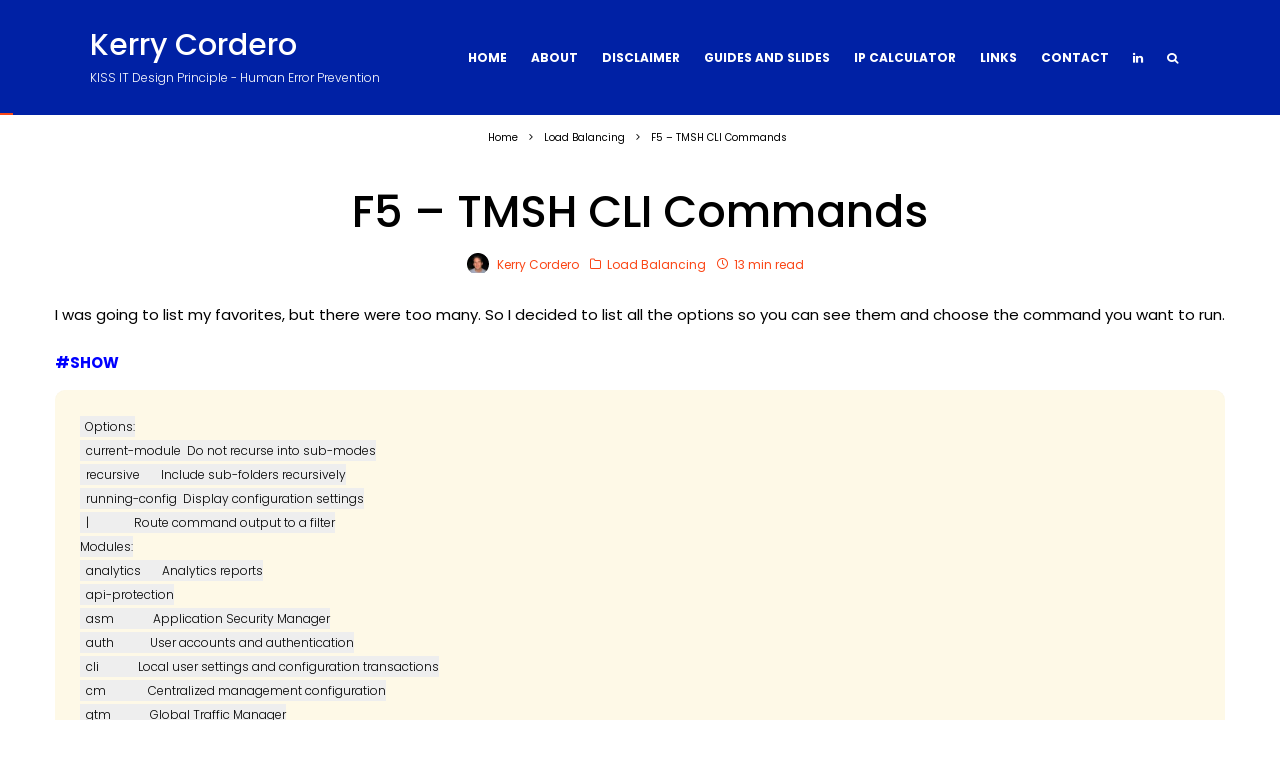

--- FILE ---
content_type: text/html; charset=UTF-8
request_url: https://cordero.me/f5-tmsh-cli-commands/
body_size: 21513
content:
<!DOCTYPE html>
<html lang="en-US">
<head>
	<meta charset="UTF-8">
			<meta name="viewport" content="width=device-width, initial-scale=1">
		<link rel="profile" href="http://gmpg.org/xfn/11">
		<meta name="theme-color" content="#fa4616">
	<title>F5 &#8211; TMSH CLI Commands &#8211; Kerry Cordero</title>
<meta name='robots' content='max-image-preview:large' />
	<style>img:is([sizes="auto" i], [sizes^="auto," i]) { contain-intrinsic-size: 3000px 1500px }</style>
	<link rel='dns-prefetch' href='//www.google-analytics.com' />
<link rel='dns-prefetch' href='//www.googletagmanager.com' />
<link rel='dns-prefetch' href='//fonts.googleapis.com' />
<link rel='dns-prefetch' href='//pagead2.googlesyndication.com' />
<link rel="alternate" type="application/rss+xml" title="Kerry Cordero &raquo; Feed" href="https://cordero.me/feed/" />
<script type="text/javascript">
/* <![CDATA[ */
window._wpemojiSettings = {"baseUrl":"https:\/\/s.w.org\/images\/core\/emoji\/16.0.1\/72x72\/","ext":".png","svgUrl":"https:\/\/s.w.org\/images\/core\/emoji\/16.0.1\/svg\/","svgExt":".svg","source":{"concatemoji":"https:\/\/cordero.me\/wp-includes\/js\/wp-emoji-release.min.js?ver=6.8.3"}};
/*! This file is auto-generated */
!function(s,n){var o,i,e;function c(e){try{var t={supportTests:e,timestamp:(new Date).valueOf()};sessionStorage.setItem(o,JSON.stringify(t))}catch(e){}}function p(e,t,n){e.clearRect(0,0,e.canvas.width,e.canvas.height),e.fillText(t,0,0);var t=new Uint32Array(e.getImageData(0,0,e.canvas.width,e.canvas.height).data),a=(e.clearRect(0,0,e.canvas.width,e.canvas.height),e.fillText(n,0,0),new Uint32Array(e.getImageData(0,0,e.canvas.width,e.canvas.height).data));return t.every(function(e,t){return e===a[t]})}function u(e,t){e.clearRect(0,0,e.canvas.width,e.canvas.height),e.fillText(t,0,0);for(var n=e.getImageData(16,16,1,1),a=0;a<n.data.length;a++)if(0!==n.data[a])return!1;return!0}function f(e,t,n,a){switch(t){case"flag":return n(e,"\ud83c\udff3\ufe0f\u200d\u26a7\ufe0f","\ud83c\udff3\ufe0f\u200b\u26a7\ufe0f")?!1:!n(e,"\ud83c\udde8\ud83c\uddf6","\ud83c\udde8\u200b\ud83c\uddf6")&&!n(e,"\ud83c\udff4\udb40\udc67\udb40\udc62\udb40\udc65\udb40\udc6e\udb40\udc67\udb40\udc7f","\ud83c\udff4\u200b\udb40\udc67\u200b\udb40\udc62\u200b\udb40\udc65\u200b\udb40\udc6e\u200b\udb40\udc67\u200b\udb40\udc7f");case"emoji":return!a(e,"\ud83e\udedf")}return!1}function g(e,t,n,a){var r="undefined"!=typeof WorkerGlobalScope&&self instanceof WorkerGlobalScope?new OffscreenCanvas(300,150):s.createElement("canvas"),o=r.getContext("2d",{willReadFrequently:!0}),i=(o.textBaseline="top",o.font="600 32px Arial",{});return e.forEach(function(e){i[e]=t(o,e,n,a)}),i}function t(e){var t=s.createElement("script");t.src=e,t.defer=!0,s.head.appendChild(t)}"undefined"!=typeof Promise&&(o="wpEmojiSettingsSupports",i=["flag","emoji"],n.supports={everything:!0,everythingExceptFlag:!0},e=new Promise(function(e){s.addEventListener("DOMContentLoaded",e,{once:!0})}),new Promise(function(t){var n=function(){try{var e=JSON.parse(sessionStorage.getItem(o));if("object"==typeof e&&"number"==typeof e.timestamp&&(new Date).valueOf()<e.timestamp+604800&&"object"==typeof e.supportTests)return e.supportTests}catch(e){}return null}();if(!n){if("undefined"!=typeof Worker&&"undefined"!=typeof OffscreenCanvas&&"undefined"!=typeof URL&&URL.createObjectURL&&"undefined"!=typeof Blob)try{var e="postMessage("+g.toString()+"("+[JSON.stringify(i),f.toString(),p.toString(),u.toString()].join(",")+"));",a=new Blob([e],{type:"text/javascript"}),r=new Worker(URL.createObjectURL(a),{name:"wpTestEmojiSupports"});return void(r.onmessage=function(e){c(n=e.data),r.terminate(),t(n)})}catch(e){}c(n=g(i,f,p,u))}t(n)}).then(function(e){for(var t in e)n.supports[t]=e[t],n.supports.everything=n.supports.everything&&n.supports[t],"flag"!==t&&(n.supports.everythingExceptFlag=n.supports.everythingExceptFlag&&n.supports[t]);n.supports.everythingExceptFlag=n.supports.everythingExceptFlag&&!n.supports.flag,n.DOMReady=!1,n.readyCallback=function(){n.DOMReady=!0}}).then(function(){return e}).then(function(){var e;n.supports.everything||(n.readyCallback(),(e=n.source||{}).concatemoji?t(e.concatemoji):e.wpemoji&&e.twemoji&&(t(e.twemoji),t(e.wpemoji)))}))}((window,document),window._wpemojiSettings);
/* ]]> */
</script>
<style id='wp-emoji-styles-inline-css' type='text/css'>

	img.wp-smiley, img.emoji {
		display: inline !important;
		border: none !important;
		box-shadow: none !important;
		height: 1em !important;
		width: 1em !important;
		margin: 0 0.07em !important;
		vertical-align: -0.1em !important;
		background: none !important;
		padding: 0 !important;
	}
</style>
<link rel='stylesheet' id='wp-block-library-css' href='https://cordero.me/wp-includes/css/dist/block-library/style.min.css?ver=6.8.3' type='text/css' media='all' />
<style id='classic-theme-styles-inline-css' type='text/css'>
/*! This file is auto-generated */
.wp-block-button__link{color:#fff;background-color:#32373c;border-radius:9999px;box-shadow:none;text-decoration:none;padding:calc(.667em + 2px) calc(1.333em + 2px);font-size:1.125em}.wp-block-file__button{background:#32373c;color:#fff;text-decoration:none}
</style>
<style id='pdfemb-pdf-embedder-viewer-style-inline-css' type='text/css'>
.wp-block-pdfemb-pdf-embedder-viewer{max-width:none}

</style>
<style id='global-styles-inline-css' type='text/css'>
:root{--wp--preset--aspect-ratio--square: 1;--wp--preset--aspect-ratio--4-3: 4/3;--wp--preset--aspect-ratio--3-4: 3/4;--wp--preset--aspect-ratio--3-2: 3/2;--wp--preset--aspect-ratio--2-3: 2/3;--wp--preset--aspect-ratio--16-9: 16/9;--wp--preset--aspect-ratio--9-16: 9/16;--wp--preset--color--black: #000000;--wp--preset--color--cyan-bluish-gray: #abb8c3;--wp--preset--color--white: #ffffff;--wp--preset--color--pale-pink: #f78da7;--wp--preset--color--vivid-red: #cf2e2e;--wp--preset--color--luminous-vivid-orange: #ff6900;--wp--preset--color--luminous-vivid-amber: #fcb900;--wp--preset--color--light-green-cyan: #7bdcb5;--wp--preset--color--vivid-green-cyan: #00d084;--wp--preset--color--pale-cyan-blue: #8ed1fc;--wp--preset--color--vivid-cyan-blue: #0693e3;--wp--preset--color--vivid-purple: #9b51e0;--wp--preset--gradient--vivid-cyan-blue-to-vivid-purple: linear-gradient(135deg,rgba(6,147,227,1) 0%,rgb(155,81,224) 100%);--wp--preset--gradient--light-green-cyan-to-vivid-green-cyan: linear-gradient(135deg,rgb(122,220,180) 0%,rgb(0,208,130) 100%);--wp--preset--gradient--luminous-vivid-amber-to-luminous-vivid-orange: linear-gradient(135deg,rgba(252,185,0,1) 0%,rgba(255,105,0,1) 100%);--wp--preset--gradient--luminous-vivid-orange-to-vivid-red: linear-gradient(135deg,rgba(255,105,0,1) 0%,rgb(207,46,46) 100%);--wp--preset--gradient--very-light-gray-to-cyan-bluish-gray: linear-gradient(135deg,rgb(238,238,238) 0%,rgb(169,184,195) 100%);--wp--preset--gradient--cool-to-warm-spectrum: linear-gradient(135deg,rgb(74,234,220) 0%,rgb(151,120,209) 20%,rgb(207,42,186) 40%,rgb(238,44,130) 60%,rgb(251,105,98) 80%,rgb(254,248,76) 100%);--wp--preset--gradient--blush-light-purple: linear-gradient(135deg,rgb(255,206,236) 0%,rgb(152,150,240) 100%);--wp--preset--gradient--blush-bordeaux: linear-gradient(135deg,rgb(254,205,165) 0%,rgb(254,45,45) 50%,rgb(107,0,62) 100%);--wp--preset--gradient--luminous-dusk: linear-gradient(135deg,rgb(255,203,112) 0%,rgb(199,81,192) 50%,rgb(65,88,208) 100%);--wp--preset--gradient--pale-ocean: linear-gradient(135deg,rgb(255,245,203) 0%,rgb(182,227,212) 50%,rgb(51,167,181) 100%);--wp--preset--gradient--electric-grass: linear-gradient(135deg,rgb(202,248,128) 0%,rgb(113,206,126) 100%);--wp--preset--gradient--midnight: linear-gradient(135deg,rgb(2,3,129) 0%,rgb(40,116,252) 100%);--wp--preset--font-size--small: 13px;--wp--preset--font-size--medium: 20px;--wp--preset--font-size--large: 36px;--wp--preset--font-size--x-large: 42px;--wp--preset--spacing--20: 0.44rem;--wp--preset--spacing--30: 0.67rem;--wp--preset--spacing--40: 1rem;--wp--preset--spacing--50: 1.5rem;--wp--preset--spacing--60: 2.25rem;--wp--preset--spacing--70: 3.38rem;--wp--preset--spacing--80: 5.06rem;--wp--preset--shadow--natural: 6px 6px 9px rgba(0, 0, 0, 0.2);--wp--preset--shadow--deep: 12px 12px 50px rgba(0, 0, 0, 0.4);--wp--preset--shadow--sharp: 6px 6px 0px rgba(0, 0, 0, 0.2);--wp--preset--shadow--outlined: 6px 6px 0px -3px rgba(255, 255, 255, 1), 6px 6px rgba(0, 0, 0, 1);--wp--preset--shadow--crisp: 6px 6px 0px rgba(0, 0, 0, 1);}:where(.is-layout-flex){gap: 0.5em;}:where(.is-layout-grid){gap: 0.5em;}body .is-layout-flex{display: flex;}.is-layout-flex{flex-wrap: wrap;align-items: center;}.is-layout-flex > :is(*, div){margin: 0;}body .is-layout-grid{display: grid;}.is-layout-grid > :is(*, div){margin: 0;}:where(.wp-block-columns.is-layout-flex){gap: 2em;}:where(.wp-block-columns.is-layout-grid){gap: 2em;}:where(.wp-block-post-template.is-layout-flex){gap: 1.25em;}:where(.wp-block-post-template.is-layout-grid){gap: 1.25em;}.has-black-color{color: var(--wp--preset--color--black) !important;}.has-cyan-bluish-gray-color{color: var(--wp--preset--color--cyan-bluish-gray) !important;}.has-white-color{color: var(--wp--preset--color--white) !important;}.has-pale-pink-color{color: var(--wp--preset--color--pale-pink) !important;}.has-vivid-red-color{color: var(--wp--preset--color--vivid-red) !important;}.has-luminous-vivid-orange-color{color: var(--wp--preset--color--luminous-vivid-orange) !important;}.has-luminous-vivid-amber-color{color: var(--wp--preset--color--luminous-vivid-amber) !important;}.has-light-green-cyan-color{color: var(--wp--preset--color--light-green-cyan) !important;}.has-vivid-green-cyan-color{color: var(--wp--preset--color--vivid-green-cyan) !important;}.has-pale-cyan-blue-color{color: var(--wp--preset--color--pale-cyan-blue) !important;}.has-vivid-cyan-blue-color{color: var(--wp--preset--color--vivid-cyan-blue) !important;}.has-vivid-purple-color{color: var(--wp--preset--color--vivid-purple) !important;}.has-black-background-color{background-color: var(--wp--preset--color--black) !important;}.has-cyan-bluish-gray-background-color{background-color: var(--wp--preset--color--cyan-bluish-gray) !important;}.has-white-background-color{background-color: var(--wp--preset--color--white) !important;}.has-pale-pink-background-color{background-color: var(--wp--preset--color--pale-pink) !important;}.has-vivid-red-background-color{background-color: var(--wp--preset--color--vivid-red) !important;}.has-luminous-vivid-orange-background-color{background-color: var(--wp--preset--color--luminous-vivid-orange) !important;}.has-luminous-vivid-amber-background-color{background-color: var(--wp--preset--color--luminous-vivid-amber) !important;}.has-light-green-cyan-background-color{background-color: var(--wp--preset--color--light-green-cyan) !important;}.has-vivid-green-cyan-background-color{background-color: var(--wp--preset--color--vivid-green-cyan) !important;}.has-pale-cyan-blue-background-color{background-color: var(--wp--preset--color--pale-cyan-blue) !important;}.has-vivid-cyan-blue-background-color{background-color: var(--wp--preset--color--vivid-cyan-blue) !important;}.has-vivid-purple-background-color{background-color: var(--wp--preset--color--vivid-purple) !important;}.has-black-border-color{border-color: var(--wp--preset--color--black) !important;}.has-cyan-bluish-gray-border-color{border-color: var(--wp--preset--color--cyan-bluish-gray) !important;}.has-white-border-color{border-color: var(--wp--preset--color--white) !important;}.has-pale-pink-border-color{border-color: var(--wp--preset--color--pale-pink) !important;}.has-vivid-red-border-color{border-color: var(--wp--preset--color--vivid-red) !important;}.has-luminous-vivid-orange-border-color{border-color: var(--wp--preset--color--luminous-vivid-orange) !important;}.has-luminous-vivid-amber-border-color{border-color: var(--wp--preset--color--luminous-vivid-amber) !important;}.has-light-green-cyan-border-color{border-color: var(--wp--preset--color--light-green-cyan) !important;}.has-vivid-green-cyan-border-color{border-color: var(--wp--preset--color--vivid-green-cyan) !important;}.has-pale-cyan-blue-border-color{border-color: var(--wp--preset--color--pale-cyan-blue) !important;}.has-vivid-cyan-blue-border-color{border-color: var(--wp--preset--color--vivid-cyan-blue) !important;}.has-vivid-purple-border-color{border-color: var(--wp--preset--color--vivid-purple) !important;}.has-vivid-cyan-blue-to-vivid-purple-gradient-background{background: var(--wp--preset--gradient--vivid-cyan-blue-to-vivid-purple) !important;}.has-light-green-cyan-to-vivid-green-cyan-gradient-background{background: var(--wp--preset--gradient--light-green-cyan-to-vivid-green-cyan) !important;}.has-luminous-vivid-amber-to-luminous-vivid-orange-gradient-background{background: var(--wp--preset--gradient--luminous-vivid-amber-to-luminous-vivid-orange) !important;}.has-luminous-vivid-orange-to-vivid-red-gradient-background{background: var(--wp--preset--gradient--luminous-vivid-orange-to-vivid-red) !important;}.has-very-light-gray-to-cyan-bluish-gray-gradient-background{background: var(--wp--preset--gradient--very-light-gray-to-cyan-bluish-gray) !important;}.has-cool-to-warm-spectrum-gradient-background{background: var(--wp--preset--gradient--cool-to-warm-spectrum) !important;}.has-blush-light-purple-gradient-background{background: var(--wp--preset--gradient--blush-light-purple) !important;}.has-blush-bordeaux-gradient-background{background: var(--wp--preset--gradient--blush-bordeaux) !important;}.has-luminous-dusk-gradient-background{background: var(--wp--preset--gradient--luminous-dusk) !important;}.has-pale-ocean-gradient-background{background: var(--wp--preset--gradient--pale-ocean) !important;}.has-electric-grass-gradient-background{background: var(--wp--preset--gradient--electric-grass) !important;}.has-midnight-gradient-background{background: var(--wp--preset--gradient--midnight) !important;}.has-small-font-size{font-size: var(--wp--preset--font-size--small) !important;}.has-medium-font-size{font-size: var(--wp--preset--font-size--medium) !important;}.has-large-font-size{font-size: var(--wp--preset--font-size--large) !important;}.has-x-large-font-size{font-size: var(--wp--preset--font-size--x-large) !important;}
:where(.wp-block-post-template.is-layout-flex){gap: 1.25em;}:where(.wp-block-post-template.is-layout-grid){gap: 1.25em;}
:where(.wp-block-columns.is-layout-flex){gap: 2em;}:where(.wp-block-columns.is-layout-grid){gap: 2em;}
:root :where(.wp-block-pullquote){font-size: 1.5em;line-height: 1.6;}
</style>
<link rel='stylesheet' id='zeen-style-css' href='https://cordero.me/wp-content/themes/zeen/assets/css/style.min.css?ver=1746723790' type='text/css' media='all' />
<style id='zeen-style-inline-css' type='text/css'>
.content-bg, .block-skin-5:not(.skin-inner), .block-skin-5.skin-inner > .tipi-row-inner-style, .article-layout-skin-1.title-cut-bl .hero-wrap .meta:before, .article-layout-skin-1.title-cut-bc .hero-wrap .meta:before, .article-layout-skin-1.title-cut-bl .hero-wrap .share-it:before, .article-layout-skin-1.title-cut-bc .hero-wrap .share-it:before, .standard-archive .page-header, .skin-dark .flickity-viewport, .zeen__var__options label { background: #ffffff;}a.zeen-pin-it{position: absolute}.background.mask {background-color: transparent}.side-author__wrap .mask a {display:inline-block;height:70px}.timed-pup,.modal-wrap {position:fixed;visibility:hidden}.to-top__fixed .to-top a{background-color:#000000; color: #fff}.site-inner { background-color: #fff; }.splitter svg g { fill: #fff; }.inline-post .block article .title { font-size: 20px;}.fontfam-1 { font-family: 'Poppins',sans-serif!important;}input,input[type="number"],.body-f1, .quotes-f1 blockquote, .quotes-f1 q, .by-f1 .byline, .sub-f1 .subtitle, .wh-f1 .widget-title, .headings-f1 h1, .headings-f1 h2, .headings-f1 h3, .headings-f1 h4, .headings-f1 h5, .headings-f1 h6, .font-1, div.jvectormap-tip {font-family:'Poppins',sans-serif;font-weight: 500;font-style: normal;}.fontfam-2 { font-family:'Poppins',sans-serif!important; }input[type=submit], button, .tipi-button,.button,.wpcf7-submit,.button__back__home,.body-f2, .quotes-f2 blockquote, .quotes-f2 q, .by-f2 .byline, .sub-f2 .subtitle, .wh-f2 .widget-title, .headings-f2 h1, .headings-f2 h2, .headings-f2 h3, .headings-f2 h4, .headings-f2 h5, .headings-f2 h6, .font-2 {font-family:'Poppins',sans-serif;font-weight: 400;font-style: normal;}.fontfam-3 { font-family:'Poppins',sans-serif!important;}.body-f3, .quotes-f3 blockquote, .quotes-f3 q, .by-f3 .byline, .sub-f3 .subtitle, .wh-f3 .widget-title, .headings-f3 h1, .headings-f3 h2, .headings-f3 h3, .headings-f3 h4, .headings-f3 h5, .headings-f3 h6, .font-3 {font-family:'Poppins',sans-serif;font-style: normal;font-weight: 300;}.tipi-row, .tipi-builder-on .contents-wrap > p { max-width: 1230px ; }.slider-columns--3 article { width: 360px }.slider-columns--2 article { width: 555px }.slider-columns--4 article { width: 262.5px }.single .site-content .tipi-row { max-width: 1230px ; }.single-product .site-content .tipi-row { max-width: 1230px ; }.date--secondary { color: #f8d92f; }.date--main { color: #f8d92f; }.global-accent-border { border-color: #fa4616; }.trending-accent-border { border-color: #f7d40e; }.trending-accent-bg { border-color: #f7d40e; }.wpcf7-submit, .tipi-button.block-loader { background: #18181e; }.wpcf7-submit:hover, .tipi-button.block-loader:hover { background: #111; }.tipi-button.block-loader { color: #fff!important; }.wpcf7-submit { background: #18181e; }.wpcf7-submit:hover { background: #111; }.global-accent-bg, .icon-base-2:hover .icon-bg, #progress { background-color: #fa4616; }.global-accent-text, .mm-submenu-2 .mm-51 .menu-wrap > .sub-menu > li > a { color: #fa4616; }body { color:#000000;}.excerpt { color:#000000;}.mode--alt--b .excerpt, .block-skin-2 .excerpt, .block-skin-2 .preview-classic .custom-button__fill-2 { color:#888!important;}.read-more-wrap { color:#0021a5;}.logo-fallback a { color:#ffffff!important;}.site-mob-header .logo-fallback a { color:#000!important;}blockquote:not(.comment-excerpt) { color:#000000;}.mode--alt--b blockquote:not(.comment-excerpt), .mode--alt--b .block-skin-0.block-wrap-quote .block-wrap-quote blockquote:not(.comment-excerpt), .mode--alt--b .block-skin-0.block-wrap-quote .block-wrap-quote blockquote:not(.comment-excerpt) span { color:#fff!important;}.byline, .byline a { color:#fa4616;}.mode--alt--b .block-wrap-classic .byline, .mode--alt--b .block-wrap-classic .byline a, .mode--alt--b .block-wrap-thumbnail .byline, .mode--alt--b .block-wrap-thumbnail .byline a, .block-skin-2 .byline a, .block-skin-2 .byline { color:#888;}.preview-classic .meta .title, .preview-thumbnail .meta .title,.preview-56 .meta .title{ color:#000000;}h1, h2, h3, h4, h5, h6, .block-title { color:#000000;}.sidebar-widget  .widget-title { color:#000000!important;}.link-color-wrap a, .woocommerce-Tabs-panel--description a { color: #0021a5; }.mode--alt--b .link-color-wrap a, .mode--alt--b .woocommerce-Tabs-panel--description a { color: #888; }.copyright, .site-footer .bg-area-inner .copyright a { color: #ffffff; }.link-color-wrap a:hover { color: #fa4616; }.mode--alt--b .link-color-wrap a:hover { color: #555; }body{line-height:1.66}input[type=submit], button, .tipi-button,.button,.wpcf7-submit,.button__back__home{letter-spacing:0.03em}.sub-menu a:not(.tipi-button){letter-spacing:0.1em}.widget-title{letter-spacing:0.15em}html, body{font-size:15px}.byline{font-size:12px}input[type=submit], button, .tipi-button,.button,.wpcf7-submit,.button__back__home{font-size:11px}.excerpt{font-size:15px}.logo-fallback, .secondary-wrap .logo-fallback a{font-size:22px}.logo span{font-size:12px}.breadcrumbs{font-size:10px}.hero-meta.tipi-s-typo .title{font-size:20px}.hero-meta.tipi-s-typo .subtitle{font-size:15px}.hero-meta.tipi-m-typo .title{font-size:20px}.hero-meta.tipi-m-typo .subtitle{font-size:15px}.hero-meta.tipi-xl-typo .title{font-size:20px}.hero-meta.tipi-xl-typo .subtitle{font-size:15px}.block-html-content h1, .single-content .entry-content h1{font-size:20px}.block-html-content h2, .single-content .entry-content h2{font-size:20px}.block-html-content h3, .single-content .entry-content h3{font-size:20px}.block-html-content h4, .single-content .entry-content h4{font-size:20px}.block-html-content h5, .single-content .entry-content h5{font-size:18px}.footer-block-links{font-size:8px}blockquote, q{font-size:20px}.site-footer .copyright{font-size:12px}.footer-navigation{font-size:12px}.site-footer .menu-icons{font-size:12px}.block-title, .page-title{font-size:24px}.block-subtitle{font-size:18px}.block-col-self .preview-2 .title{font-size:22px}.block-wrap-classic .tipi-m-typo .title-wrap .title{font-size:22px}.tipi-s-typo .title, .ppl-s-3 .tipi-s-typo .title, .zeen-col--wide .ppl-s-3 .tipi-s-typo .title, .preview-1 .title, .preview-21:not(.tipi-xs-typo) .title{font-size:22px}.tipi-xs-typo .title, .tipi-basket-wrap .basket-item .title{font-size:15px}.meta .read-more-wrap{font-size:11px}.widget-title{font-size:12px}.split-1:not(.preview-thumbnail) .mask{-webkit-flex: 0 0 calc( 34% - 15px);
					-ms-flex: 0 0 calc( 34% - 15px);
					flex: 0 0 calc( 34% - 15px);
					width: calc( 34% - 15px);}.preview-thumbnail .mask{-webkit-flex: 0 0 65px;
					-ms-flex: 0 0 65px;
					flex: 0 0 65px;
					width: 65px;}.footer-lower-area{padding-top:40px}.footer-lower-area{padding-bottom:40px}.footer-upper-area{padding-bottom:40px}.footer-upper-area{padding-top:40px}.footer-widget-wrap{padding-bottom:40px}.footer-widget-wrap{padding-top:40px}.tipi-button-cta-header{font-size:12px}.tipi-button.block-loader, .wpcf7-submit, .mc4wp-form-fields button { font-weight: 700;}.main-navigation .horizontal-menu, .main-navigation .menu-item, .main-navigation .menu-icon .menu-icon--text,  .main-navigation .tipi-i-search span { font-weight: 700;}.secondary-wrap .menu-secondary li, .secondary-wrap .menu-item, .secondary-wrap .menu-icon .menu-icon--text {font-weight: 700;}.footer-lower-area, .footer-lower-area .menu-item, .footer-lower-area .menu-icon span {font-weight: 700;}.widget-title {font-weight: 700!important;}input[type=submit], button, .tipi-button,.button,.wpcf7-submit,.button__back__home{ text-transform: uppercase; }.entry-title{ text-transform: none; }.logo-fallback{ text-transform: none; }.block-wrap-slider .title-wrap .title{ text-transform: none; }.block-wrap-grid .title-wrap .title, .tile-design-4 .meta .title-wrap .title{ text-transform: none; }.block-wrap-classic .title-wrap .title{ text-transform: none; }.block-title{ text-transform: none; }.meta .excerpt .read-more{ text-transform: uppercase; }.preview-grid .read-more{ text-transform: uppercase; }.block-subtitle{ text-transform: none; }.byline{ text-transform: none; }.widget-title{ text-transform: none; }.main-navigation .menu-item, .main-navigation .menu-icon .menu-icon--text{ text-transform: uppercase; }.secondary-navigation, .secondary-wrap .menu-icon .menu-icon--text{ text-transform: uppercase; }.footer-lower-area .menu-item, .footer-lower-area .menu-icon span{ text-transform: uppercase; }.sub-menu a:not(.tipi-button){ text-transform: none; }.site-mob-header .menu-item, .site-mob-header .menu-icon span{ text-transform: uppercase; }.single-content .entry-content h1, .single-content .entry-content h2, .single-content .entry-content h3, .single-content .entry-content h4, .single-content .entry-content h5, .single-content .entry-content h6, .meta__full h1, .meta__full h2, .meta__full h3, .meta__full h4, .meta__full h5, .bbp__thread__title{ text-transform: none; }.mm-submenu-2 .mm-11 .menu-wrap > *, .mm-submenu-2 .mm-31 .menu-wrap > *, .mm-submenu-2 .mm-21 .menu-wrap > *, .mm-submenu-2 .mm-51 .menu-wrap > *  { border-top: 3px solid transparent; }.separation-border { margin-bottom: 30px; }.load-more-wrap-1 { padding-top: 30px; }.block-wrap-classic .inf-spacer + .block:not(.block-62) { margin-top: 30px; }.block-title-wrap-style .block-title:after, .block-title-wrap-style .block-title:before { border-top: 1px #eee solid;}.separation-border-v { background: #eee;}.separation-border-v { height: calc( 100% -  30px - 1px); }@media only screen and (max-width: 480px) {.separation-border { margin-bottom: 30px;}}.sidebar-wrap .sidebar { padding-right: 30px; padding-left: 30px; padding-top:0px; padding-bottom:0px; }.sidebar-left .sidebar-wrap .sidebar { padding-right: 30px; padding-left: 30px; }@media only screen and (min-width: 481px) {}@media only screen and (max-width: 859px) {.mobile__design--side .mask {
		width: calc( 34% - 15px);
	}}@media only screen and (min-width: 860px) {input[type=submit], button, .tipi-button,.button,.wpcf7-submit,.button__back__home{letter-spacing:0.09em}.hero-meta.tipi-s-typo .title{font-size:30px}.hero-meta.tipi-s-typo .subtitle{font-size:18px}.hero-meta.tipi-m-typo .title{font-size:30px}.hero-meta.tipi-m-typo .subtitle{font-size:18px}.hero-meta.tipi-xl-typo .title{font-size:30px}.hero-meta.tipi-xl-typo .subtitle{font-size:18px}.block-html-content h1, .single-content .entry-content h1{font-size:30px}.block-html-content h2, .single-content .entry-content h2{font-size:30px}.block-html-content h3, .single-content .entry-content h3{font-size:24px}.block-html-content h4, .single-content .entry-content h4{font-size:24px}blockquote, q{font-size:25px}.main-navigation, .main-navigation .menu-icon--text{font-size:12px}.sub-menu a:not(.tipi-button){font-size:12px}.main-navigation .menu-icon, .main-navigation .trending-icon-solo{font-size:12px}.secondary-wrap-v .standard-drop>a,.secondary-wrap, .secondary-wrap a, .secondary-wrap .menu-icon--text{font-size:11px}.secondary-wrap .menu-icon, .secondary-wrap .menu-icon a, .secondary-wrap .trending-icon-solo{font-size:13px}.layout-side-info .details{width:130px;float:left}.title-contrast .hero-wrap { height: calc( 100vh - 0px ); }.block-col-self .block-71 .tipi-s-typo .title { font-size: 18px; }.zeen-col--narrow .block-wrap-classic .tipi-m-typo .title-wrap .title { font-size: 18px; }.secondary-wrap-v { width: 80px; }.header-width-2 .header-side-padding, .tipi-builder-on .tipi-fs, .standard-archive, .header-width-2 .drop-it .block-wrap, .header-width-2 .trending-inline-drop .trending-inline-title { padding-left: 80px; padding-right:80px; }}@media only screen and (min-width: 1240px) {.hero-l .single-content {padding-top: 45px}.align-fs .contents-wrap .video-wrap, .align-fs-center .aligncenter.size-full, .align-fs-center .wp-caption.aligncenter .size-full, .align-fs-center .tiled-gallery, .align-fs .alignwide { width: 1170px; }.align-fs .contents-wrap .video-wrap { height: 658px; }.has-bg .align-fs .contents-wrap .video-wrap, .has-bg .align-fs .alignwide, .has-bg .align-fs-center .aligncenter.size-full, .has-bg .align-fs-center .wp-caption.aligncenter .size-full, .has-bg .align-fs-center .tiled-gallery { width: 1230px; }.has-bg .align-fs .contents-wrap .video-wrap { height: 691px; }.logo-fallback, .secondary-wrap .logo-fallback a{font-size:30px}.hero-meta.tipi-s-typo .title{font-size:36px}.hero-meta.tipi-m-typo .title{font-size:44px}.hero-meta.tipi-xl-typo .title{font-size:50px}.block-html-content h1, .single-content .entry-content h1{font-size:44px}.block-html-content h2, .single-content .entry-content h2{font-size:40px}.block-html-content h3, .single-content .entry-content h3{font-size:30px}.block-html-content h4, .single-content .entry-content h4{font-size:20px}.block-title, .page-title{font-size:40px}.block-subtitle{font-size:20px}.block-col-self .preview-2 .title{font-size:36px}.block-wrap-classic .tipi-m-typo .title-wrap .title{font-size:30px}.tipi-s-typo .title, .ppl-s-3 .tipi-s-typo .title, .zeen-col--wide .ppl-s-3 .tipi-s-typo .title, .preview-1 .title, .preview-21:not(.tipi-xs-typo) .title{font-size:24px}.split-1:not(.preview-thumbnail) .mask{-webkit-flex: 0 0 calc( 50% - 15px);
					-ms-flex: 0 0 calc( 50% - 15px);
					flex: 0 0 calc( 50% - 15px);
					width: calc( 50% - 15px);}.footer-lower-area{padding-top:90px}.footer-lower-area{padding-bottom:90px}.footer-upper-area{padding-bottom:50px}.footer-upper-area{padding-top:50px}.footer-widget-wrap{padding-bottom:50px}.footer-widget-wrap{padding-top:50px}}.main-menu-bar-color-1 .current-menu-item > a, .main-menu-bar-color-1 .menu-main-menu > .dropper.active:not(.current-menu-item) > a { background-color: #fa4616;}.site-header a { color: #ffffff; }.site-skin-3.content-subscribe, .site-skin-3.content-subscribe .subtitle, .site-skin-3.content-subscribe input, .site-skin-3.content-subscribe h2 { color: #fff; } .site-skin-3.content-subscribe input[type="email"] { border-color: #fff; }.mob-menu-wrap a { color: #fff; }.mob-menu-wrap .mobile-navigation .mobile-search-wrap .search { border-color: #fff; }.sidebar-wrap .sidebar { border:1px #eee solid ; }.content-area .zeen-widget { padding:30px 0px 30px; }.content-area .zeen-widget{ margin-bottom:0px; }.grid-image-1 .mask-overlay { background-color: #1a1d1e ; }.with-fi.preview-grid,.with-fi.preview-grid .byline,.with-fi.preview-grid .subtitle, .with-fi.preview-grid a { color: #fff; }.preview-grid .mask-overlay { opacity: 0.2 ; }@media (pointer: fine) {.preview-grid:hover .mask-overlay { opacity: 0.6 ; }}.slider-image-1 .mask-overlay { background-color: #1a1d1e ; }.with-fi.preview-slider-overlay,.with-fi.preview-slider-overlay .byline,.with-fi.preview-slider-overlay .subtitle, .with-fi.preview-slider-overlay a { color: #fff; }.preview-slider-overlay .mask-overlay { opacity: 0.2 ; }@media (pointer: fine) {.preview-slider-overlay:hover .mask-overlay { opacity: 0.6 ; }}.logo-main .logo-subtitle { color: #ffffff; }.site-footer .bg-area-inner, .site-footer .bg-area-inner .woo-product-rating span, .site-footer .bg-area-inner .stack-design-3 .meta { background-color: #0021a5; }.site-footer .bg-area-inner .background { background-image: none; opacity: 1; }.footer-lower-area { color: #ffffff; }.to-top-2 a { border-color: #ffffff; }.to-top-2 i:after { background: #ffffff; }.site-footer .bg-area-inner,.site-footer .bg-area-inner .byline,.site-footer .bg-area-inner a,.site-footer .bg-area-inner .widget_search form *,.site-footer .bg-area-inner h3,.site-footer .bg-area-inner .widget-title { color:#ffffff; }.site-footer .bg-area-inner .tipi-spin.tipi-row-inner-style:before { border-color:#ffffff; }.site-footer .footer-widget-bg-area, .site-footer .footer-widget-bg-area .woo-product-rating span, .site-footer .footer-widget-bg-area .stack-design-3 .meta { background-color: #0021a5; }.site-footer .footer-widget-bg-area .background { background-image: none; opacity: 1; }.site-footer .footer-widget-bg-area .block-skin-0 .tipi-arrow { color:#ffffff; border-color:#ffffff; }.site-footer .footer-widget-bg-area .block-skin-0 .tipi-arrow i:after{ background:#ffffff; }.site-footer .footer-widget-bg-area,.site-footer .footer-widget-bg-area .byline,.site-footer .footer-widget-bg-area a,.site-footer .footer-widget-bg-area .widget_search form *,.site-footer .footer-widget-bg-area h3,.site-footer .footer-widget-bg-area .widget-title { color:#ffffff; }.site-footer .footer-widget-bg-area .tipi-spin.tipi-row-inner-style:before { border-color:#ffffff; }.site-header .bg-area, .site-header .bg-area .woo-product-rating span, .site-header .bg-area .stack-design-3 .meta { background-color: #0021a5; }.site-header .bg-area .background { background-image: none; opacity: 1; }.site-mob-header .bg-area, .site-mob-header .bg-area .woo-product-rating span, .site-mob-header .bg-area .stack-design-3 .meta { background-color: #0021a5; }.site-mob-header .bg-area .background { background-image: none; opacity: 1; }.site-mob-header .bg-area .tipi-i-menu-mob, .site-mob-menu-a-4.mob-open .tipi-i-menu-mob:before, .site-mob-menu-a-4.mob-open .tipi-i-menu-mob:after { background:#fff; }.site-mob-header .bg-area,.site-mob-header .bg-area .byline,.site-mob-header .bg-area a,.site-mob-header .bg-area .widget_search form *,.site-mob-header .bg-area h3,.site-mob-header .bg-area .widget-title { color:#fff; }.site-mob-header .bg-area .tipi-spin.tipi-row-inner-style:before { border-color:#fff; }.mob-menu-wrap .bg-area, .mob-menu-wrap .bg-area .woo-product-rating span, .mob-menu-wrap .bg-area .stack-design-3 .meta { background-color: #0021a5; }.mob-menu-wrap .bg-area .background { background-image: none; opacity: 1; }.mob-menu-wrap .bg-area,.mob-menu-wrap .bg-area .byline,.mob-menu-wrap .bg-area a,.mob-menu-wrap .bg-area .widget_search form *,.mob-menu-wrap .bg-area h3,.mob-menu-wrap .bg-area .widget-title { color:#fff; }.mob-menu-wrap .bg-area .tipi-spin.tipi-row-inner-style:before { border-color:#fff; }.main-navigation, .main-navigation .menu-icon--text { color: #ffffff; }.main-navigation .horizontal-menu>li>a { padding-left: 12px; padding-right: 12px; }.main-navigation-border { border-bottom:2px #ffffff solid ; }.main-navigation-border .drop-search { border-top:2px #ffffff solid ; }#progress {bottom: 0;height: 2px; }.sticky-menu-2:not(.active) #progress  { bottom: -2px;  }.secondary-wrap .menu-bg-area { border-bottom:1px #0a0a0a solid ; border-top: 1px #0a0a0a solid ; }#progress { background-color: #fa4616; }.main-navigation-border { border-top: 1px #ffffff solid ; }.site-mob-header .menu-icon { font-size: 13px; }.secondary-wrap-v .standard-drop>a,.secondary-wrap, .secondary-wrap a, .secondary-wrap .menu-icon--text { color: #31ff00; }.secondary-wrap .menu-secondary > li > a, .secondary-icons li > a { padding-left: 7px; padding-right: 7px; }.mc4wp-form-fields input[type=submit], .mc4wp-form-fields button, #subscribe-submit input[type=submit], .subscribe-wrap input[type=submit] {color: #fff;background-color: #121212;}.site-mob-header:not(.site-mob-header-11) .header-padding .logo-main-wrap, .site-mob-header:not(.site-mob-header-11) .header-padding .icons-wrap a, .site-mob-header-11 .header-padding {
		padding-top: 20px;
		padding-bottom: 20px;
	}.site-header .header-padding {
		padding-top:30px;
		padding-bottom:30px;
	}@media only screen and (min-width: 860px){.tipi-m-0 {display: none}}
</style>
<link rel='stylesheet' id='zeen-child-style-css' href='https://cordero.me/wp-content/themes/zeen-child/style.css?ver=4.5.6' type='text/css' media='all' />
<link rel='stylesheet' id='zeen-dark-mode-css' href='https://cordero.me/wp-content/themes/zeen/assets/css/dark.min.css?ver=1746723790' type='text/css' media='all' />
<link rel='stylesheet' id='zeen-fonts-css' href='https://fonts.googleapis.com/css?family=Poppins%3A500%2Citalic%2C400%7CPoppins%3A400%2C700%7CPoppins%3A300%2C700&#038;subset=latin&#038;display=swap' type='text/css' media='all' />
<link rel='stylesheet' id='photoswipe-css' href='https://cordero.me/wp-content/themes/zeen/assets/css/photoswipe.min.css?ver=4.1.3' type='text/css' media='all' />
<script type="text/javascript" src="https://cordero.me/wp-includes/js/jquery/jquery.min.js?ver=3.7.1" id="jquery-core-js"></script>
<script type="text/javascript" src="https://cordero.me/wp-includes/js/jquery/jquery-migrate.min.js?ver=3.4.1" id="jquery-migrate-js"></script>

<!-- Google tag (gtag.js) snippet added by Site Kit -->
<!-- Google Analytics snippet added by Site Kit -->
<script type="text/javascript" src="https://www.googletagmanager.com/gtag/js?id=G-FL9XCVGTPR" id="google_gtagjs-js" async></script>
<script type="text/javascript" id="google_gtagjs-js-after">
/* <![CDATA[ */
window.dataLayer = window.dataLayer || [];function gtag(){dataLayer.push(arguments);}
gtag("set","linker",{"domains":["cordero.me"]});
gtag("js", new Date());
gtag("set", "developer_id.dZTNiMT", true);
gtag("config", "G-FL9XCVGTPR");
/* ]]> */
</script>
<link rel="https://api.w.org/" href="https://cordero.me/wp-json/" /><link rel="alternate" title="JSON" type="application/json" href="https://cordero.me/wp-json/wp/v2/posts/6061" /><link rel="EditURI" type="application/rsd+xml" title="RSD" href="https://cordero.me/xmlrpc.php?rsd" />
<meta name="generator" content="WordPress 6.8.3" />
<link rel="canonical" href="https://cordero.me/f5-tmsh-cli-commands/" />
<link rel='shortlink' href='https://cordero.me/?p=6061' />
<link rel="alternate" title="oEmbed (JSON)" type="application/json+oembed" href="https://cordero.me/wp-json/oembed/1.0/embed?url=https%3A%2F%2Fcordero.me%2Ff5-tmsh-cli-commands%2F" />
<link rel="alternate" title="oEmbed (XML)" type="text/xml+oembed" href="https://cordero.me/wp-json/oembed/1.0/embed?url=https%3A%2F%2Fcordero.me%2Ff5-tmsh-cli-commands%2F&#038;format=xml" />
<meta name="generator" content="Site Kit by Google 1.166.0" />	<!-- Google Analytics -->
	<script>
	window.ga=window.ga||function(){(ga.q=ga.q||[]).push(arguments)};ga.l=+new Date;
	ga('create', 'UA-21151683', 'auto');
	ga('send', 'pageview');
			ga('set', 'anonymizeIp', true);
		</script>
	<!-- End Google Analytics -->
	<link rel="preload" type="font/woff2" as="font" href="https://cordero.me/wp-content/themes/zeen/assets/css/tipi/tipi.woff2?9oa0lg" crossorigin="anonymous"><link rel="dns-prefetch" href="//fonts.googleapis.com"><link rel="preconnect" href="https://fonts.gstatic.com/" crossorigin="anonymous">	<meta property="og:title" content="F5 &#8211; TMSH CLI Commands">
	<meta property="og:description" content="KISS IT Design Principle - Human Error Prevention">
	<meta property="og:image" content="https://cordero.me/wp-content/uploads/2023/05/favicon-75x75-1.png">
	<meta property="og:url" content="https://cordero.me/f5-tmsh-cli-commands/">
	<meta name="twitter:card" content="summary_large_image">
	<meta property="og:site_name" content="Kerry Cordero">
	<meta property="og:type" content="website">
	
<!-- Google AdSense meta tags added by Site Kit -->
<meta name="google-adsense-platform-account" content="ca-host-pub-2644536267352236">
<meta name="google-adsense-platform-domain" content="sitekit.withgoogle.com">
<!-- End Google AdSense meta tags added by Site Kit -->

<!-- Google AdSense snippet added by Site Kit -->
<script type="text/javascript" async="async" src="https://pagead2.googlesyndication.com/pagead/js/adsbygoogle.js?client=ca-pub-5114523479794731&amp;host=ca-host-pub-2644536267352236" crossorigin="anonymous"></script>

<!-- End Google AdSense snippet added by Site Kit -->
<link rel="icon" href="https://cordero.me/wp-content/uploads/2023/05/favicon-75x75-1-36x36.png" sizes="32x32" />
<link rel="icon" href="https://cordero.me/wp-content/uploads/2023/05/favicon-75x75-1.png" sizes="192x192" />
<link rel="apple-touch-icon" href="https://cordero.me/wp-content/uploads/2023/05/favicon-75x75-1.png" />
<meta name="msapplication-TileImage" content="https://cordero.me/wp-content/uploads/2023/05/favicon-75x75-1.png" />
		<style type="text/css" id="wp-custom-css">
			/* PRE TAG CSS code */
pre {
  color: black;
  border: solid 1px #FEF9E7;
  padding: 2em;
  border-radius: 10px;
  line-height: 24px;
  font-size: 12px;
  font-weight: lighter;
  background-image: linear-gradient(#FEF9E7 50%, #FEF9E7  50%);
  font-family: 'Poppins', sans-serif;
}

/* TABLE CSS code */
table {
  display: block;
  max-width: -moz-fit-content;
  max-width: fit-content;
  margin: 0 auto;
  overflow-x: auto;
  white-space: nowrap;  /* Prevent text wrapping */
  border-spacing: 0;   /* Removes the spaces between cells */
}

table th,
table td {
  padding: 8px;
  text-align: left;
  border: 1px solid #ddd;
  font-size: 12px;
}

table th {
  background-color: #FEF9E7;
}


/* CODE TAG CSS code */
code {
  color: black;                  /* White text color */
  background-color: #FEF9E7;        /* Blue background */
  padding: 0.2em 0.4em;          /* Padding around the text */
  font-family: 'Poppins', sans-serif; /* Font family */
  font-size: 12px;               /* Font size */
  border-radius: 0px;            /* Rounded Corners */
}
		</style>
		</head>
<body class="wp-singular post-template-default single single-post postid-6061 single-format-standard wp-theme-zeen wp-child-theme-zeen-child headings-f1 body-f2 sub-f1 quotes-f1 by-f3 wh-f2 widget-title-c block-titles-big block-titles-mid-1 menu-no-color-hover grids-spacing-0 mob-fi-tall excerpt-mob-off dark-mode--mobile-header-off skin-light read-more-fade footer-widgets-text-white site-mob-menu-a-4 site-mob-menu-1 mm-submenu-1 main-menu-logo-1 body-header-style-72 body-header-style-70s body-header-style-70s-w-sb body-hero-m byline-font-3">
		<div id="page" class="site">
		<div id="mob-line" class="tipi-m-0"></div><header id="mobhead" class="site-header-block site-mob-header tipi-m-0 site-mob-header-1 site-mob-menu-1 sticky-menu-mob sticky-menu-1 sticky-top site-skin-3 site-img-1"><div class="bg-area header-padding tipi-row tipi-vertical-c">
	<ul class="menu-left icons-wrap tipi-vertical-c">
				<li class="menu-icon menu-icon-style-1 menu-icon-search"><a href="#" class="tipi-i-search modal-tr tipi-tip tipi-tip-move" data-title="Search" data-type="search"></a></li>
				
	
			
				
	
		</ul>
	<div class="logo-main-wrap logo-mob-wrap">
			</div>
	<ul class="menu-right icons-wrap tipi-vertical-c">
		
				
	
			
				
	
			
				
			<li class="menu-icon menu-icon-mobile-slide"><a href="#" class="mob-tr-open" data-target="slide-menu"><i class="tipi-i-menu-mob" aria-hidden="true"></i></a></li>
	
		</ul>
	<div class="background mask"></div></div>
</header><!-- .site-mob-header -->		<div class="site-inner">
			<header id="masthead" class="site-header-block site-header clearfix site-header-72 header-width-2 header-skin-3 site-img-1 mm-ani-1 mm-skin-2 main-menu-skin-1 main-menu-width-2 main-menu-bar-color-2 sticky-menu-dt sticky-menu-1 sticky-top logo-only-when-stuck main-menu-inline" data-pt-diff="0" data-pb-diff="0"><div class="bg-area">
	<div class="logo-main-wrap clearfix header-side-padding">
		<nav class="main-navigation main-navigation-4 tipi-flex tipi-flex-eq-height tipi-xs-0">
			<div class="logo-l-padding tipi-vertical-c header-padding">
				<div class="logo-main-wrap tipi-vertical-c logo-main-wrap-l"><div class="logo logo-main logo-fallback font-1"><a href="https://cordero.me">Kerry Cordero</a><span class="logo-subtitle font-3">KISS IT Design Principle - Human Error Prevention</span></div></div>			</div>
										<ul id="menu-main-menu" class="menu-main-menu horizontal-menu tipi-flex-eq-height font-3 menu-icons tipi-flex-r">
					<li id="menu-item-6105" class="menu-item menu-item-type-custom menu-item-object-custom menu-item-home dropper drop-it mm-art mm-wrap-2 mm-wrap menu-item-6105"><a href="https://cordero.me/">Home</a></li>
<li id="menu-item-6104" class="menu-item menu-item-type-post_type menu-item-object-page dropper drop-it mm-art mm-wrap-2 mm-wrap menu-item-6104"><a href="https://cordero.me/about/">About</a></li>
<li id="menu-item-6106" class="menu-item menu-item-type-post_type menu-item-object-page dropper drop-it mm-art mm-wrap-2 mm-wrap menu-item-6106"><a href="https://cordero.me/disclaimer/">Disclaimer</a></li>
<li id="menu-item-8062" class="menu-item menu-item-type-post_type menu-item-object-page menu-item-has-children dropper drop-it mm-art mm-wrap-2 mm-wrap menu-item-8062"><a href="https://cordero.me/guides/">Guides and Slides</a><div class="menu mm-2 tipi-row" data-mm="2"><div class="menu-wrap menu-wrap-minus-10">
<ul class="sub-menu">
	<li id="menu-item-8413" class="menu-item menu-item-type-post_type menu-item-object-post dropper drop-it menu-item-8413"><a href="https://cordero.me/aws-well-architected-framework/">AWS Well-Architected Framework</a></li>
	<li id="menu-item-8068" class="menu-item menu-item-type-post_type menu-item-object-post dropper drop-it menu-item-8068"><a href="https://cordero.me/facebook-running-bgp-in-the-data-center-at-scale/">Facebook – Running BGP in the Data Center at Scale</a></li>
	<li id="menu-item-8067" class="menu-item menu-item-type-post_type menu-item-object-post dropper drop-it menu-item-8067"><a href="https://cordero.me/microsoft-experiences-with-bgp-in-large-scale-data-centers/">Microsoft – Experiences with BGP in Large Scale Data Centers</a></li>
	<li id="menu-item-8409" class="menu-item menu-item-type-post_type menu-item-object-post dropper drop-it menu-item-8409"><a href="https://cordero.me/palo-alto-pcnse-study-guide/">Palo Alto PCNSE Study Guide</a></li>
</ul></div></div>
</li>
<li id="menu-item-7945" class="menu-item menu-item-type-custom menu-item-object-custom dropper drop-it mm-art mm-wrap-2 mm-wrap menu-item-7945"><a href="https://cordero.me/tools/ipcalc/">IP Calculator</a></li>
<li id="menu-item-6191" class="menu-item menu-item-type-post_type menu-item-object-page dropper drop-it mm-art mm-wrap-2 mm-wrap menu-item-6191"><a href="https://cordero.me/links/">Links</a></li>
<li id="menu-item-7414" class="menu-item menu-item-type-post_type menu-item-object-page dropper drop-it mm-art mm-wrap-2 mm-wrap menu-item-7414"><a href="https://cordero.me/contact/">Contact</a></li>
										<li  class="menu-icon menu-icon-style-1 menu-icon-linkedin"><a href="https://linkedin.com/in/kcordero" data-title="Linkedin" class="tipi-i-linkedin tipi-tip tipi-tip-move" rel="noopener nofollow" aria-label="Linkedin" target="_blank"></a></li><li class="menu-icon drop-search-wrap menu-icon-search"><a href="#" class="tipi-i-search modal-tr" data-type="search-drop"></a>
				<div class="drop-search search-form-wrap widget_search clearfix"><form method="get" class="search tipi-flex" action="https://cordero.me/">
	<input type="search" class="search-field font-b" placeholder="Search" value="" name="s" autocomplete="off" aria-label="search form">
	<button class="tipi-i-search-thin search-submit" type="submit" value="" aria-label="search"></button>
</form>
<div class="content-found-wrap"><div class="content-found"></div><div class="button-wrap"><a class="search-all-results button-arrow-r button-arrow tipi-button" href="#"><span class="button-title">See all results</span><i class="tipi-i-arrow-right"></i></a></div></div></div></li>
				
	
					</ul>
					</nav><!-- .main-navigation -->
	</div>
	<span id="progress" class=" no-ipl"></span>	<div class="background mask"></div></div>
</header><!-- .site-header --><div id="header-line"></div>			<div id="content" class="site-content clearfix">
			<div id="primary" class="content-area">

	<div class="post-wrap clearfix article-layout-skin-1 title-beneath-c hero-m sidebar-off-wide hero-fi-off post-6061 post type-post status-publish format-standard hentry category-load-balancing tag-cli tag-f5">
		<div class="breadcrumbs-wrap breadcrumbs-sz-m"><div class="breadcrumbs">											<div class="crumb">
									<a href="https://cordero.me">
									<span>Home</span>
									</a>
								</div>
											<i class="tipi-i-chevron-right"></i>				<div class="crumb">
									<a href="https://cordero.me/category/load-balancing/">
									<span>Load Balancing</span>
									</a>
								</div>
											<i class="tipi-i-chevron-right"></i>				<div class="crumb">
									<span>F5 &#8211; TMSH CLI Commands</span>
								</div>
									</div>
	</div>
	<div class="meta-wrap hero-meta tipi-m-typo elements-design-3 clearfix tipi-row content-bg"><div class="meta meta-no-sub"><div class="title-wrap"><h1 class="entry-title title flipboard-title">F5 &#8211; TMSH CLI Commands</h1></div><div class="byline byline-3 byline-cats-design-1"><span class="byline-part author-avatar flipboard-author with-name"><a href="https://cordero.me/author/kcordero/" class="author-avatar"><img alt='' src='https://secure.gravatar.com/avatar/9af8387aa4cad86cd4f2a9171ed1dbce60a90de760f771b6a9cec529d2f384ce?s=50&#038;d=mm&#038;r=g' srcset='https://secure.gravatar.com/avatar/9af8387aa4cad86cd4f2a9171ed1dbce60a90de760f771b6a9cec529d2f384ce?s=100&#038;d=mm&#038;r=g 2x' class='avatar avatar-50 photo' height='50' width='50' decoding='async'/></a></span><span class="byline-part author"><a class="url fn n" href="https://cordero.me/author/kcordero/">Kerry Cordero</a></span><div class="byline-part cats"><i class="tipi-i-folder" aria-hidden="true"></i> <a href="https://cordero.me/category/load-balancing/" class="cat">Load Balancing</a></div><span class="byline-part read-time"><i class="tipi-i-clock" aria-hidden="true"></i> 13 min read</span></div></div></div><!-- .meta-wrap -->		<div class="single-content contents-wrap tipi-row content-bg clearfix article-layout-51 no-fi-wrap">
						<div class="tipi-cols clearfix sticky--wrap">
				<main class="site-main tipi-xs-12 main-block-wrap block-wrap tipi-col clearfix tipi-l-8">
		<article>
						<div class="entry-content-wrap clearfix">
																					<div class="entry-content body-color clearfix link-color-wrap">
																										<p>I was going to list my favorites, but there were too many. So I decided to list all the options so you can see them and choose the command you want to run.<br />
<span id="more-6061"></span><br />
<span style="color: #0000ff;"><strong>#SHOW</strong></span></p>
<pre><code class="language-bash">Options:
  current-module  Do not recurse into sub-modes
  recursive       Include sub-folders recursively
  running-config  Display configuration settings
  |               Route command output to a filter
Modules:
  analytics       Analytics reports
  api-protection
  asm             Application Security Manager
  auth            User accounts and authentication
  cli             Local user settings and configuration transactions
  cm              Centralized management configuration
  gtm             Global Traffic Manager
  ltm             Local Traffic Manager
  net             Network configuration
  security        Global Security Policies
  sys             General system configuration
  wom             WAN Optimization</code></pre>
<p>&nbsp;</p>
<p><span style="color: #0000ff;"><strong>#SHOW CM</strong></span></p>
<pre><code class="language-bash">Options:
  current-module    Do not recurse into sub-modes
  recursive         Include sub-folders recursively
  |                 Route command output to a filter
Components:
  device            Device configuration
  device-group      Device-group configuration
  failover-status   Display failover status
  sha1-fingerprint  Display local device SHA1 fingerprint.
  sync-status       Display sync status
  traffic-group     Traffic-group configuration</code></pre>
<p><span style="color: #0000ff;"><strong>#SHOW LTM</strong></span></p>
<pre><code class="language-bash">Options:
  current-module             Do not recurse into sub-modes
  recursive                  Include sub-folders recursively
  |                          Route command output to a filter
Modules:
  auth                       Virtual server authentication configuration
  cipher                     Cipher Rule and Group configuration
  clientssl-proxy            Manage SSL Forward Proxy cached certificates
  data-group                 Data group configuration
  dns                        DNS configuration
  message-routing            Message routing framework configuration
  monitor                    LTM monitor templates
  persistence                Virtual server persistence configuration
  profile                    Virtual server profile configuration
  tacdb                      TACDB configuration.
Components:
  eviction-policy            Defines an eviction policy, used to select which flows to evict when approaching limits.
  ifile                      iFile Configuration
  nat                        Network address translation configuration
  nat-stats                  Displays Network address translation roll up statistics.
  node                       Node specific pool member configuration
  policy                     Centralized Policy Matching configuration
  pool                       Load balancing pool configuration
  rule                       iRules configuration
  snat                       Secure network address translation (SNAT) configuration
  snat-translation           SNAT translation address configuration
  snatpool                   Collections of SNAT translation addresses
  traffic-matching-criteria  Virtual server matching configuration
  urlcat-query               Query url category
  virtual                    Virtual server configuration
  virtual-address            Virtual server IP address configuration</code></pre>
<p><span style="color: #0000ff;"><strong>#SHOW GTM</strong></span></p>
<pre><code class="language-bash">Options:
  current-module   Do not recurse into sub-modes
  recursive        Include sub-folders recursively
  |                Route command output to a filter
Modules:
  pool             GTM Load Balancing Pools. Type 'help pool' to see valid pool query types, and 'help pool [query type]' for more information on a specific
                   type of pool.
  wideip           GTM Wide IPs. Type 'help wideip' to see valid Wide IP query types, and 'help wideip [query type]' for more information on a specific type
                   of Wide IP.
Components:
  datacenter       Data center configuration
  distributed-app  Distributed application configuration
  iquery           IQuery statistics
  ldns             LDNS statistics
  link             Link configuration
  listener         Listeners accept DNS queries sent to a particular address.
  path             Path statistics
  persist          Displays the total number of persistence objects on the system.
  prober-pool      Prober Pool configuration
  rule             GTM iRule configuration
  server           GTM server configuration
  traffic          Global GTM statistics</code></pre>
<p><span style="color: #0000ff;"><strong>#SHOW SYS</strong></span></p>
<pre><code class="language-bash">Options:
  current-module   Do not recurse into sub-modes
  recursive        Include sub-folders recursively
  |                Route command output to a filter
Modules:
  alert            Manage alerts on a system.
  crypto           Manage cryptographic objects such as keys and certificates.
  diags            Diagnostics
  disk             Manage disk configuration and utilization
  dynad
  fpga             FPGA(Field-Programmable Gate Array) firmware configuration
  icall            Manage iCall configuration items
  ipfix            Manages the common ipfix interface
  nethsm           Manages the common nethsm interface
  performance      System performance statistics
  raid             Manage disk arrays
  sflow            sFlow configuration
  software         Software Installation and Volume Management
  turboflex        TurboFlex profile configuration and feature list display
Components:
  availability     System availability metrics
  clock            Display the current date and time
  cluster          Cluster configuration
  config-diff      View the difference between two SCF files, or a file to running configuration
  connection       Displays, deletes or modifies active connections on the BIG-IP system.
  console          Configure the serial console
  cpu              CPU statistics of system overall performance and on management hosts.
  failover         Redundant system failover state
  fix-connection   FIX connection level stats
  ha-group         Specifies the ha group used to calculate the failover score.
  ha-mirror        Statistics for connection mirroring.
  ha-status
  hardware         View hardware information
  host-info        Host statistics, including system memory, CPU, and processor
  hypervisor-info  Configuration settings proposed by the vCMP hypervisor. (vCMP guest only)
  icmp-stat        Standard ICMP statistics, including ICMPv4 packets and errors, and ICMPv6 packets and errors.
  ip-address       View configured IP addresses
  ip-stat          Standard IP statistics, including IPv4 and IPv6 packets, fragments, fragments reassembled, and errors.
  iprep-status     Display the IP reputation database update status
  license          Manage the system license
  log              View system log files
  mac-address      View MAC addresses attached to the system
  mcp-state        Displays Master Control Program (mcp) state.
  memory           Memory statistics of system overall performance, on management hosts and traffic management modules, and on individual subsystem
  pptp-call-info   Displays or deletes active pptp-calls on the BIG-IP system
  proc-info        Display process status
  provision        Module resource configuration
  pva-traffic      Packet Velocity Acceleration Engine's (PVA) traffic statistics.
  ready            Displays the ready status for processing config/license/provision commands.
  service          Controls the BIG-IP system services.
  sync-sys-files   Sync System Files
  tmm-info         Traffic management statistics, including process, memory, and CPU usage.
  tmm-traffic      Traffic management statistics, including traffic information, error, and connections redirected.
  traffic          Global traffic statistics
  ucs              Displays the meta data in the specified UCS file.
  version          View system version and hotfix information</code></pre>
<p><span style="color: #0000ff;"><strong>#SHOW NET</strong></span></p>
<pre><code class="language-bash">Options:
  current-module  Do not recurse into sub-modes
  recursive       Include sub-folders recursively
  |               Route command output to a filter
Modules:
  bwc             Bandwidth related configuration
  cos             Class of Service related configuration
  fdb             VLAN/Tunnel forwarding database configuration and status
  ipsec           IPsec configuration
  packet-tester   Displays test packet result based on policies and rules
  rate-shaping    Rate shaping configuration
  routing
  sfc
  tunnels         Tunnel configuration
Components:
  arp             Manage the Address Resolution Protocol (ARP) table
  clone-stats     Clone statistics
  cmetrics        Route metrics table display
  dns-resolver    DNS Resolver object.
  f5optics        Extensible F5 Optics
  ike-evt-stat    IKE event statistics
  ike-msg-stat    IKE message statistics
  interface       Interface configuration and statistics
  interface-cos   Interface COS (Class of Service) related statistics
  interface-ddm   Interface DDM (Digital Diagnostic Monitoring) related statistics
  ipsec-stat      IPSec statistics
  lldp-neighbors  List neighbor information detected by LLDP
  mroute          Displays multicast routes
  ndp             Manage the IPv6 Neighbor Discovery Protocol (NDP) table.
  packet-filter   Packet filter configuration
  route           Routing tables and configuration
  route-domain    Route domain configuration
  rst-cause       TCP/IP Reset Cause statistics.
  self            Self-IP address configuration
  stp             STP configuration
  trunk           Trunk configuration and statistics
  vlan            VLAN configuration and statistics
  vlan-allowed    Available VLANs which can be used by the system
  vlan-group      VLAN group configuration</code></pre>
<p><span style="color: #0000ff;"><strong>#SHOW SECURITY</strong></span></p>
<pre><code class="language-bash">Options:
  current-module     Do not recurse into sub-modes
  recursive          Include sub-folders recursively
  |                  Route command output to a filter
Modules:
  bot-defense
  cloud-services     Cloud Services
  datasync           Datasync Framework
  dos                DoS Protection
  firewall           Global Firewall Policies
  ip-intelligence    IP Intelligence
  malicious-sources  Malicious Sources
admin@(F5-bigip1)(cfg-sync In Sync)(Active)(/Common)(tmos)# show security ?
Options:
  current-module     Do not recurse into sub-modes
  recursive          Include sub-folders recursively
  |                  Route command output to a filter
Modules:
  bot-defense
  cloud-services     Cloud Services
  datasync           Datasync Framework
  dos                DoS Protection
  firewall           Global Firewall Policies
  ip-intelligence    IP Intelligence
  malicious-sources  Malicious Sources</code></pre>
									</div><!-- .entry-content -->
							</div><!-- .entry-content -->
						<footer class="entry-footer">
				<div class="post-tags footer-block-links clearfix"><div class="title">Tags</div><div class="block-elements"><a href="https://cordero.me/tag/cli/" rel="tag">CLI</a><a href="https://cordero.me/tag/f5/" rel="tag">F5</a></div></div><div class="related-posts-wrap clearfix"><div id="block-wrap-78295" class="block-wrap-native block-wrap block-wrap-29 block-css-78295 block-wrap-classic columns__m--1 elements-design-1 block-skin-0 filter-wrap-2 tipi-box ppl-m-4 ppl-s-2 clearfix" data-id="78295" data-base="0"><div class="tipi-row-inner-style clearfix"><div class="tipi-row-inner-box contents sticky--wrap"><div class="block-title-wrap module-block-title clearfix  block-title-wrap-style block-title-1 with-load-more"><div class="block-title-area clearfix"><div class="block-title font-1">Related</div></div><div class="filters tipi-flex font-2"><div class="load-more-wrap load-more-size-2 load-more-wrap-2">		<a href="#" data-id="78295" class="tipi-arrow tipi-arrow-s tipi-arrow-l block-loader block-more block-more-1 no-more" data-dir="1"><i class="tipi-i-angle-left" aria-hidden="true"></i></a>
		<a href="#" data-id="78295" class="tipi-arrow tipi-arrow-s tipi-arrow-r block-loader block-more block-more-2" data-dir="2"><i class="tipi-i-angle-right" aria-hidden="true"></i></a>
		</div></div></div><div class="block block-29 tipi-flex"><article class="tipi-xs-12 elements-location-1 clearfix no-fi ani-base article-ani article-ani-1 tipi-s-typo stack-1 stack-design-1 separation-border loop-0 preview-classic preview__img-shape-s preview-29 img-ani-base img-ani-1 img-color-hover-base img-color-hover-1 elements-design-1 post-8458 post type-post status-publish format-standard hentry category-load-balancing tag-f5 tag-f5-bigip-dns" style="--animation-order:0"><div class="preview-mini-wrap clearfix"><div class="meta"><div class="byline byline-2 byline-cats-design-1"><div class="byline-part cats"><a href="https://cordero.me/category/load-balancing/" class="cat">Load Balancing</a></div></div><div class="title-wrap"><h3 class="title"><a href="https://cordero.me/f5-gslb-best-practices-how-to-manually-fail-over-a-wide-ip-to-another-datacenter/">F5 GSLB Best Practices: How to Manually Fail Over a Wide IP to Another Datacenter</a></h3></div></div></div></article><article class="tipi-xs-12 elements-location-1 clearfix no-fi ani-base article-ani article-ani-1 tipi-s-typo stack-1 stack-design-1 separation-border loop-1 preview-classic preview__img-shape-s preview-29 img-ani-base img-ani-1 img-color-hover-base img-color-hover-1 elements-design-1 post-8363 post type-post status-publish format-standard hentry category-data-center category-load-balancing category-routing-switching category-security category-wireless tag-cisco tag-cisco-ios tag-cisco-nx-os" style="--animation-order:1"><div class="preview-mini-wrap clearfix"><div class="meta"><div class="byline byline-2 byline-cats-design-1"><div class="byline-part cats"><a href="https://cordero.me/category/data-center/" class="cat">Data Center</a><a href="https://cordero.me/category/load-balancing/" class="cat">Load Balancing</a><a href="https://cordero.me/category/routing-switching/" class="cat">Routing &amp; Switching</a><a href="https://cordero.me/category/security/" class="cat">Security</a><a href="https://cordero.me/category/wireless/" class="cat">Wireless</a></div></div><div class="title-wrap"><h3 class="title"><a href="https://cordero.me/cisco-choosing-the-right-software-for-your-cisco-devices/">Cisco &#8211; Choosing the right Software for your Cisco Devices</a></h3></div></div></div></article><article class="tipi-xs-12 elements-location-1 clearfix no-fi ani-base article-ani article-ani-1 tipi-s-typo stack-1 stack-design-1 separation-border loop-2 preview-classic preview__img-shape-s preview-29 img-ani-base img-ani-1 img-color-hover-base img-color-hover-1 elements-design-1 post-8311 post type-post status-publish format-standard hentry category-load-balancing category-security tag-certificates" style="--animation-order:2"><div class="preview-mini-wrap clearfix"><div class="meta"><div class="byline byline-2 byline-cats-design-1"><div class="byline-part cats"><a href="https://cordero.me/category/load-balancing/" class="cat">Load Balancing</a><a href="https://cordero.me/category/security/" class="cat">Security</a></div></div><div class="title-wrap"><h3 class="title"><a href="https://cordero.me/f5-renewing-certificates/">F5 SSL Certificate Upgrade</a></h3></div></div></div></article><article class="tipi-xs-12 elements-location-1 clearfix no-fi ani-base article-ani article-ani-1 tipi-s-typo stack-1 stack-design-1 separation-border loop-3 preview-classic preview__img-shape-s preview-29 img-ani-base img-ani-1 img-color-hover-base img-color-hover-1 elements-design-1 post-8282 post type-post status-publish format-standard hentry category-cloud category-code category-data-center category-laptops-desktops category-load-balancing category-routing-switching category-security category-servers category-voip category-wireless tag-ansible" style="--animation-order:3"><div class="preview-mini-wrap clearfix"><div class="meta"><div class="byline byline-2 byline-cats-design-1"><div class="byline-part cats"><a href="https://cordero.me/category/cloud/" class="cat">Cloud</a><a href="https://cordero.me/category/code/" class="cat">Code</a><a href="https://cordero.me/category/data-center/" class="cat">Data Center</a><a href="https://cordero.me/category/laptops-desktops/" class="cat">Laptops &amp; Desktops</a><a href="https://cordero.me/category/load-balancing/" class="cat">Load Balancing</a><a href="https://cordero.me/category/routing-switching/" class="cat">Routing &amp; Switching</a><a href="https://cordero.me/category/security/" class="cat">Security</a><a href="https://cordero.me/category/servers/" class="cat">Servers</a><a href="https://cordero.me/category/voip/" class="cat">VOIP</a><a href="https://cordero.me/category/wireless/" class="cat">Wireless</a></div></div><div class="title-wrap"><h3 class="title"><a href="https://cordero.me/what-is-ansible-and-what-are-the-format-options/">What is Ansible and What Are the Format Options Like YAML</a></h3></div></div></div></article></div></div></div></div></div>	<div class="next-prev-posts clearfix next-prev__design-1">
		<div class="prev-block prev-next-block clearfix">				<div class="meta">
					<a href="https://cordero.me/whois-check-expiration/" class="previous-title title">
						<span>Previous</span>
						WHOIS Check Expiration					</a>
				</div>
			</div>
				<div class="next-block prev-next-block clearfix">				<div class="meta">
					<a href="https://cordero.me/okta-healthinsight-tasks-and-recommendations/" class="next-title title">
						<span>Next</span>
						Okta HealthInsight Tasks and Recommendations					</a>
				</div>
			</div>
			</div>
			</footer><!-- .entry-footer -->
					</article><!-- #post-x -->
	</main><!-- .site-main -->
				</div><!-- .tipi-cols -->
					</div><!-- .tipi-row -->
			</div><!-- .post-wrap -->
		
</div><!-- .content-area -->
		</div><!-- .site-content -->
				<footer id="colophon" class="site-footer site-footer-1 site-img-1 widget-area-borders-1 footer-fs  widget-title-default footer__mob__cols-1 clearfix">
			<div class="bg-area">
				<div class="bg-area-inner">
															<div class="footer-lower-area footer-area clearfix site-skin-3">
	<div class="tipi-row">
					<ul class="horizontal-menu font-3 menu-icons tipi-all-c">
		<li  class="menu-icon menu-icon-style-1 menu-icon-linkedin"><a href="https://linkedin.com/in/kcordero" data-title="Linkedin" class="tipi-i-linkedin tipi-tip tipi-tip-move" rel="noopener nofollow" aria-label="Linkedin" target="_blank"></a></li><li class="menu-icon menu-icon-style-1 menu-icon-search"><a href="#" class="tipi-i-search modal-tr tipi-tip tipi-tip-move" data-title="Search" data-type="search"></a></li>
				
	
		</ul>
						<div id="to-top-wrap" class="to-top zeen-effect to-top-2 font-2"><a href="#" id="to-top-a" class="tipi-arrow tipi-arrow-m tipi-arrow-t"><i class="tipi-i-angle-up zeen-effect"></i></a></div>			<div class="copyright font-2 copyright-l">© 2025 cordero.me • All Rights Reserved</div>
		</div>
</div>
					<div class="background mask"></div>				</div>
			</div>
		</footer><!-- .site-footer -->
				
	</div><!-- .site-inner -->

</div><!-- .site -->
<div id="mob-menu-wrap" class="mob-menu-wrap mobile-navigation-dd tipi-m-0 site-skin-3 site-img-1">
	<div class="bg-area">
		<a href="#" class="mob-tr-close tipi-close-icon"><i class="tipi-i-close" aria-hidden="true"></i></a>
		<div class="content-wrap">
			<div class="content">
												<nav class="mobile-navigation mobile-navigation-1"><ul id="menu-mobile" class="menu-mobile vertical-menu font-2"><li class="menu-item menu-item-type-custom menu-item-object-custom menu-item-home dropper standard-drop mm-art mm-wrap-2 mm-wrap menu-item-6105"><a href="https://cordero.me/">Home</a></li>
<li class="menu-item menu-item-type-post_type menu-item-object-page dropper standard-drop mm-art mm-wrap-2 mm-wrap menu-item-6104"><a href="https://cordero.me/about/">About</a></li>
<li class="menu-item menu-item-type-post_type menu-item-object-page dropper standard-drop mm-art mm-wrap-2 mm-wrap menu-item-6106"><a href="https://cordero.me/disclaimer/">Disclaimer</a></li>
<li class="menu-item menu-item-type-post_type menu-item-object-page menu-item-has-children dropper standard-drop mm-art mm-wrap-2 mm-wrap menu-item-8062"><a href="https://cordero.me/guides/">Guides and Slides</a>
<ul class="sub-menu">
	<li class="menu-item menu-item-type-post_type menu-item-object-post dropper standard-drop menu-item-8413"><a href="https://cordero.me/aws-well-architected-framework/">AWS Well-Architected Framework</a></li>
	<li class="menu-item menu-item-type-post_type menu-item-object-post dropper standard-drop menu-item-8068"><a href="https://cordero.me/facebook-running-bgp-in-the-data-center-at-scale/">Facebook – Running BGP in the Data Center at Scale</a></li>
	<li class="menu-item menu-item-type-post_type menu-item-object-post dropper standard-drop menu-item-8067"><a href="https://cordero.me/microsoft-experiences-with-bgp-in-large-scale-data-centers/">Microsoft – Experiences with BGP in Large Scale Data Centers</a></li>
	<li class="menu-item menu-item-type-post_type menu-item-object-post dropper standard-drop menu-item-8409"><a href="https://cordero.me/palo-alto-pcnse-study-guide/">Palo Alto PCNSE Study Guide</a></li>
</ul>
</li>
<li class="menu-item menu-item-type-custom menu-item-object-custom dropper standard-drop mm-art mm-wrap-2 mm-wrap menu-item-7945"><a href="https://cordero.me/tools/ipcalc/">IP Calculator</a></li>
<li class="menu-item menu-item-type-post_type menu-item-object-page dropper standard-drop mm-art mm-wrap-2 mm-wrap menu-item-6191"><a href="https://cordero.me/links/">Links</a></li>
<li class="menu-item menu-item-type-post_type menu-item-object-page dropper standard-drop mm-art mm-wrap-2 mm-wrap menu-item-7414"><a href="https://cordero.me/contact/">Contact</a></li>
</ul><div class="mobile-navigation-widgets"><div id="search-4" class="mob-slide-in-widget zeen-widget clearfix widget_search"><form method="get" class="search tipi-flex" action="https://cordero.me/">
	<input type="search" class="search-field font-b" placeholder="Search" value="" name="s" autocomplete="off" aria-label="search form">
	<button class="tipi-i-search-thin search-submit" type="submit" value="" aria-label="search"></button>
</form>
</div><div id="categories-8" class="mob-slide-in-widget zeen-widget clearfix widget_categories"><h3 class="widget-title title">Categories</h3>
			<ul>
					<li class="cat-item cat-item-219"><a href="https://cordero.me/category/ai/">AI</a>
</li>
	<li class="cat-item cat-item-193"><a href="https://cordero.me/category/business-management/">Business Management</a>
</li>
	<li class="cat-item cat-item-2"><a href="https://cordero.me/category/cloud/">Cloud</a>
</li>
	<li class="cat-item cat-item-3"><a href="https://cordero.me/category/code/">Code</a>
</li>
	<li class="cat-item cat-item-4"><a href="https://cordero.me/category/data-center/">Data Center</a>
</li>
	<li class="cat-item cat-item-5"><a href="https://cordero.me/category/laptops-desktops/">Laptops &amp; Desktops</a>
</li>
	<li class="cat-item cat-item-6"><a href="https://cordero.me/category/load-balancing/">Load Balancing</a>
</li>
	<li class="cat-item cat-item-7"><a href="https://cordero.me/category/routing-switching/">Routing &amp; Switching</a>
</li>
	<li class="cat-item cat-item-8"><a href="https://cordero.me/category/security/">Security</a>
</li>
	<li class="cat-item cat-item-9"><a href="https://cordero.me/category/servers/">Servers</a>
</li>
	<li class="cat-item cat-item-1"><a href="https://cordero.me/category/uncategorized/">Uncategorized</a>
</li>
	<li class="cat-item cat-item-10"><a href="https://cordero.me/category/voip/">VOIP</a>
</li>
	<li class="cat-item cat-item-11"><a href="https://cordero.me/category/wireless/">Wireless</a>
</li>
			</ul>

			</div><div id="tag_cloud-8" class="mob-slide-in-widget zeen-widget clearfix widget_tag_cloud"><h3 class="widget-title title">Tags</h3><div class="tagcloud"><a href="https://cordero.me/tag/active-directory-ad/" class="tag-cloud-link tag-link-123 tag-link-position-1" style="font-size: 1em;">Active Directory (AD)</a>
<a href="https://cordero.me/tag/aws/" class="tag-cloud-link tag-link-16 tag-link-position-2" style="font-size: 1em;">AWS</a>
<a href="https://cordero.me/tag/azure/" class="tag-cloud-link tag-link-17 tag-link-position-3" style="font-size: 1em;">Azure</a>
<a href="https://cordero.me/tag/best-practices/" class="tag-cloud-link tag-link-18 tag-link-position-4" style="font-size: 1em;">Best Practices</a>
<a href="https://cordero.me/tag/bgp/" class="tag-cloud-link tag-link-19 tag-link-position-5" style="font-size: 1em;">BGP</a>
<a href="https://cordero.me/tag/certificates/" class="tag-cloud-link tag-link-21 tag-link-position-6" style="font-size: 1em;">Certificates</a>
<a href="https://cordero.me/tag/cisco/" class="tag-cloud-link tag-link-23 tag-link-position-7" style="font-size: 1em;">Cisco</a>
<a href="https://cordero.me/tag/cisco-aci/" class="tag-cloud-link tag-link-24 tag-link-position-8" style="font-size: 1em;">Cisco ACI</a>
<a href="https://cordero.me/tag/cisco-asa/" class="tag-cloud-link tag-link-27 tag-link-position-9" style="font-size: 1em;">Cisco ASA</a>
<a href="https://cordero.me/tag/cisco-asr/" class="tag-cloud-link tag-link-28 tag-link-position-10" style="font-size: 1em;">Cisco ASR</a>
<a href="https://cordero.me/tag/cisco-catalyst/" class="tag-cloud-link tag-link-29 tag-link-position-11" style="font-size: 1em;">Cisco Catalyst</a>
<a href="https://cordero.me/tag/cisco-cli/" class="tag-cloud-link tag-link-31 tag-link-position-12" style="font-size: 1em;">Cisco CLI</a>
<a href="https://cordero.me/tag/cisco-ise/" class="tag-cloud-link tag-link-32 tag-link-position-13" style="font-size: 1em;">Cisco ISE</a>
<a href="https://cordero.me/tag/cisco-nexus/" class="tag-cloud-link tag-link-33 tag-link-position-14" style="font-size: 1em;">Cisco Nexus</a>
<a href="https://cordero.me/tag/cisco-stack/" class="tag-cloud-link tag-link-34 tag-link-position-15" style="font-size: 1em;">Cisco Stack</a>
<a href="https://cordero.me/tag/ddos/" class="tag-cloud-link tag-link-42 tag-link-position-16" style="font-size: 1em;">DDOS</a>
<a href="https://cordero.me/tag/design/" class="tag-cloud-link tag-link-43 tag-link-position-17" style="font-size: 1em;">Design</a>
<a href="https://cordero.me/tag/dns/" class="tag-cloud-link tag-link-44 tag-link-position-18" style="font-size: 1em;">DNS</a>
<a href="https://cordero.me/tag/eigrp/" class="tag-cloud-link tag-link-46 tag-link-position-19" style="font-size: 1em;">EIGRP</a>
<a href="https://cordero.me/tag/f5/" class="tag-cloud-link tag-link-48 tag-link-position-20" style="font-size: 1em;">F5</a>
<a href="https://cordero.me/tag/https/" class="tag-cloud-link tag-link-146 tag-link-position-21" style="font-size: 1em;">HTTP(S)</a>
<a href="https://cordero.me/tag/ip-addressing-and-subnetting/" class="tag-cloud-link tag-link-56 tag-link-position-22" style="font-size: 1em;">IP Addressing and Subnetting</a>
<a href="https://cordero.me/tag/microsoft-iis/" class="tag-cloud-link tag-link-67 tag-link-position-23" style="font-size: 1em;">Microsoft IIS</a>
<a href="https://cordero.me/tag/microsoft-sql/" class="tag-cloud-link tag-link-68 tag-link-position-24" style="font-size: 1em;">Microsoft SQL</a>
<a href="https://cordero.me/tag/microsoft-windows/" class="tag-cloud-link tag-link-69 tag-link-position-25" style="font-size: 1em;">Microsoft Windows</a>
<a href="https://cordero.me/tag/ospf/" class="tag-cloud-link tag-link-79 tag-link-position-26" style="font-size: 1em;">OSPF</a>
<a href="https://cordero.me/tag/packet-capture/" class="tag-cloud-link tag-link-80 tag-link-position-27" style="font-size: 1em;">Packet Capture</a>
<a href="https://cordero.me/tag/palo-alto/" class="tag-cloud-link tag-link-81 tag-link-position-28" style="font-size: 1em;">Palo Alto</a>
<a href="https://cordero.me/tag/palo-alto-cli/" class="tag-cloud-link tag-link-82 tag-link-position-29" style="font-size: 1em;">Palo Alto CLI</a>
<a href="https://cordero.me/tag/pdf/" class="tag-cloud-link tag-link-83 tag-link-position-30" style="font-size: 1em;">PDF</a>
<a href="https://cordero.me/tag/planning/" class="tag-cloud-link tag-link-84 tag-link-position-31" style="font-size: 1em;">Planning</a>
<a href="https://cordero.me/tag/ports/" class="tag-cloud-link tag-link-85 tag-link-position-32" style="font-size: 1em;">Ports</a>
<a href="https://cordero.me/tag/powershell/" class="tag-cloud-link tag-link-87 tag-link-position-33" style="font-size: 1em;">PowerShell</a>
<a href="https://cordero.me/tag/python/" class="tag-cloud-link tag-link-88 tag-link-position-34" style="font-size: 1em;">python</a>
<a href="https://cordero.me/tag/qos/" class="tag-cloud-link tag-link-89 tag-link-position-35" style="font-size: 1em;">QOS</a>
<a href="https://cordero.me/tag/snmp/" class="tag-cloud-link tag-link-96 tag-link-position-36" style="font-size: 1em;">snmp</a>
<a href="https://cordero.me/tag/splunk/" class="tag-cloud-link tag-link-97 tag-link-position-37" style="font-size: 1em;">Splunk</a>
<a href="https://cordero.me/tag/ssl/" class="tag-cloud-link tag-link-98 tag-link-position-38" style="font-size: 1em;">SSL</a>
<a href="https://cordero.me/tag/storage/" class="tag-cloud-link tag-link-100 tag-link-position-39" style="font-size: 1em;">Storage</a>
<a href="https://cordero.me/tag/structured-cabling/" class="tag-cloud-link tag-link-101 tag-link-position-40" style="font-size: 1em;">Structured Cabling</a>
<a href="https://cordero.me/tag/tls/" class="tag-cloud-link tag-link-104 tag-link-position-41" style="font-size: 1em;">TLS</a>
<a href="https://cordero.me/tag/troubleshooting/" class="tag-cloud-link tag-link-105 tag-link-position-42" style="font-size: 1em;">Troubleshooting</a>
<a href="https://cordero.me/tag/upgrade/" class="tag-cloud-link tag-link-106 tag-link-position-43" style="font-size: 1em;">Upgrade</a>
<a href="https://cordero.me/tag/vmware/" class="tag-cloud-link tag-link-107 tag-link-position-44" style="font-size: 1em;">VMWare</a>
<a href="https://cordero.me/tag/zscaler/" class="tag-cloud-link tag-link-217 tag-link-position-45" style="font-size: 1em;">Zscaler</a></div>
</div></div></nav>				<ul class="menu-icons horizontal-menu">
					<li class="menu-icon menu-icon-style-1 menu-icon-mode">	<a href="#" class="mode__wrap">
		<span class="mode__inner__wrap tipi-vertical-c tipi-tip tipi-tip-move" data-title="Reading Mode">
			<i class="tipi-i-sun tipi-all-c"></i>
			<i class="tipi-i-moon tipi-all-c"></i>
		</span>
	</a>
	</li>
				
	
					</ul>
			</div>
		</div>
		<div class="background mask"></div>	</div>
</div>
<div id="modal" class="modal-wrap inactive" data-fid="">
	<span class="tipi-overlay tipi-overlay-modal"></span>
	<div class="content tipi-vertical-c tipi-row">
		<div class="content-search search-form-wrap content-block">
			<form method="get" class="search tipi-flex" action="https://cordero.me/">
	<input type="search" class="search-field font-b" placeholder="Search" value="" name="s" autocomplete="off" aria-label="search form">
	<button class="tipi-i-search-thin search-submit" type="submit" value="" aria-label="search"></button>
</form>
			<div class="search-hints">
				<span class="search-hint">
					Start typing to see results or hit ESC to close				</span>
				<div class="suggestions-wrap font-2"><a href="https://cordero.me/tag/troubleshooting/" class="tag-cloud-link tag-link-105 tag-link-position-1" style="font-size: 12px;">Troubleshooting</a>
<a href="https://cordero.me/tag/palo-alto/" class="tag-cloud-link tag-link-81 tag-link-position-2" style="font-size: 12px;">Palo Alto</a>
<a href="https://cordero.me/tag/microsoft-windows/" class="tag-cloud-link tag-link-69 tag-link-position-3" style="font-size: 12px;">Microsoft Windows</a>
<a href="https://cordero.me/tag/f5/" class="tag-cloud-link tag-link-48 tag-link-position-4" style="font-size: 12px;">F5</a>
<a href="https://cordero.me/tag/cisco/" class="tag-cloud-link tag-link-23 tag-link-position-5" style="font-size: 12px;">Cisco</a></div>			</div>
			<div class="content-found-wrap"><div class="content-found"></div><div class="button-wrap"><a class="search-all-results button-arrow-r button-arrow tipi-button" href="#"><span class="button-title">See all results</span><i class="tipi-i-arrow-right"></i></a></div></div>		</div>

				<div class="content-latl content-block site-img-1 site-skin-2">
				</div>

		<div class="content-custom content-block">
		</div>
	</div>
	<a href="#" class="close tipi-x-wrap tipi-x-outer"><i class="tipi-i-close"></i></a>

</div>
<span id="tipi-overlay" class="tipi-overlay tipi-overlay-base tipi-overlay-dark"><a href="#" class="close tipi-x-wrap"><i class="tipi-i-close"></i></a></span>
<span id="light-overlay" class="tipi-overlay tipi-overlay-base tipi-overlay-light"></span>
<script type="speculationrules">
{"prefetch":[{"source":"document","where":{"and":[{"href_matches":"\/*"},{"not":{"href_matches":["\/wp-*.php","\/wp-admin\/*","\/wp-content\/uploads\/*","\/wp-content\/*","\/wp-content\/plugins\/*","\/wp-content\/themes\/zeen-child\/*","\/wp-content\/themes\/zeen\/*","\/*\\?(.+)"]}},{"not":{"selector_matches":"a[rel~=\"nofollow\"]"}},{"not":{"selector_matches":".no-prefetch, .no-prefetch a"}}]},"eagerness":"conservative"}]}
</script>
<script type="application/ld+json">{"@context": "http://schema.org",
	"@type": "WebPage",
	"name": "Kerry Cordero",
	"description": "KISS IT Design Principle - Human Error Prevention","url": "https://cordero.me/","datePublished": "2022-07-08T14:37:17+00:00","dateCreated": "2022-07-08T14:37:17+00:00","dateModified": "2023-07-10T15:46:36+00:00","potentialAction": {
	"@type": "SearchAction",
	"target": "https://cordero.me/?s=&#123;search_term&#125;",
	"query-input": "required name=search_term"},"breadcrumb":{ "@type": "BreadcrumbList","itemListElement": [{"@type": "ListItem",	"position": 1, "item": {
				"@id": "https://cordero.me",
				"name": "Home"
				}
				},{"@type": "ListItem",	"position": 2, "item": {
				"@id": "https://cordero.me/category/load-balancing/",
				"name": "Load Balancing"
				}
				},{"@type": "ListItem",	"position": 3, "item": {
				"@id": "",
				"name": "F5 &#8211; TMSH CLI Commands"
				}
				}]}}</script><div id="pswp" class="pswp" tabindex="-1" role="dialog" aria-hidden="true">
	<div class="pswp__bg"></div>
	<div class="pswp__scroll-wrap">
		<div class="pswp__container tipi-spin">
			<div class="pswp__item"></div>
			<div class="pswp__item"></div>
			<div class="pswp__item"></div>
		</div>
		<div class="pswp__ui pswp__ui--hidden">
			<div class="pswp__top-bar">
				<div class="pswp__counter"></div>
				<button class="pswp__button pswp-all-c pswp__button--close" title="Close"><svg tabindex="0" aria-hidden="true" width="16" height="16" xmlns="http://www.w3.org/2000/svg"><path d="M6.586 8L.93 2.344 2.344.93 8 6.586 13.656.93l1.414 1.414L9.414 8l5.656 5.656-1.414 1.414L8 9.414 2.344 15.07.93 13.656z" fill="#FFF" fill-rule="nonzero"/></svg></button>

				<button class="pswp__button pswp-all-c pswp__button--share" title="Share"><svg tabindex="0" aria-hidden="true" width="20" height="22" viewBox="0 0 20 22" xmlns="http://www.w3.org/2000/svg"><path d="M16 14c-1.1 0-2.1.5-2.8 1.2l-5.3-3.1c0-.4.1-.7.1-1.1 0-.4-.1-.7-.2-1.1l5.3-3.1c.8.7 1.8 1.2 2.9 1.2 2.2 0 4-1.8 4-4s-1.8-4-4-4-4 1.8-4 4c0 .4.1.7.2 1.1L6.8 8.2C6.1 7.5 5.1 7 4 7c-2.2 0-4 1.8-4 4s1.8 4 4 4c1.1 0 2.1-.5 2.8-1.2l5.3 3.1c0 .4-.1.7-.1 1.1 0 2.2 1.8 4 4 4s4-1.8 4-4-1.8-4-4-4zm0-12c1.1 0 2 .9 2 2s-.9 2-2 2-2-.9-2-2 .9-2 2-2zM4 13c-1.1 0-2-.9-2-2s.9-2 2-2 2 .9 2 2-.9 2-2 2zm12 7c-1.1 0-2-.9-2-2 0-.4.1-.7.3-1 .3-.6 1-1 1.7-1 1.1 0 2 .9 2 2s-.9 2-2 2z" fill="#FFF" fill-rule="nonzero"/></svg></button>

				<button class="pswp__button pswp-all-c pswp__button--fs" title="Toggle fullscreen"><svg tabindex="0" aria-hidden="true" class="pswp-fs-out" width="18" height="14" xmlns="http://www.w3.org/2000/svg"><path d="M0 14V9h2v3h3v2H0zM0 0h5v2H2v3H0V0zm18 0v5h-2V2h-3V0h5zm0 14h-5v-2h3V9h2v5z" fill="#FFF" fill-rule="nonzero"/></svg><svg tabindex="0" aria-hidden="true" class="pswp-fs-in" width="18" height="14" xmlns="http://www.w3.org/2000/svg"><path d="M5 9v5H3v-3H0V9h5zm0-4H0V3h3V0h2v5zm8 0V0h2v3h3v2h-5zm0 4h5v2h-3v3h-2V9z" fill="#FFF" fill-rule="nonzero"/></svg></button>

				<button class="pswp__button pswp-all-c pswp__button--zoom" title="Zoom in/out"><svg tabindex="0" aria-hidden="true" class="pswp-zoom-in" width="15" height="15" xmlns="http://www.w3.org/2000/svg"><g fill="none" fill-rule="evenodd"><path fill="#FFF" fill-rule="nonzero" d="M14.957 13.543l-1.414 1.414-3.25-3.25 1.414-1.414z"/><path d="M6.5 12a5.5 5.5 0 100-11 5.5 5.5 0 100 11z" stroke="#FFF" stroke-width="1.5"/><path fill="#FFF" fill-rule="nonzero" d="M4 6h5v1H4z"/><path fill="#FFF" fill-rule="nonzero" d="M7.043 4.008l-.085 5-1-.017.085-5z"/></g></svg><svg tabindex="0" aria-hidden="true" class="pswp-zoom-out" width="15" height="15" xmlns="http://www.w3.org/2000/svg"><g fill="none" fill-rule="evenodd"><path fill="#FFF" fill-rule="nonzero" d="M14.957 13.543l-3.25-3.25-1.413 1.414 3.25 3.25z"/><path d="M6.5 12a5.5 5.5 0 100-11 5.5 5.5 0 100 11z" stroke="#FFF" stroke-width="1.5"/><path fill="#FFF" fill-rule="nonzero" d="M4 6h5v1H4z"/></g></svg></button>
			</div>
			<div class="pswp__share-modal pswp__share-modal--hidden pswp__single-tap">
				<div class="pswp__share-tooltip"></div>
			</div>

			<button class="pswp__button pswp-all-c pswp__button--arrow--left" title="Previous"><svg tabindex="0" aria-hidden="true" width="14" height="12" xmlns="http://www.w3.org/2000/svg"><path d="M5.215 12.03L7 10.5 4 7h10V5H4l3-3.5L5.215.032 0 6z" fill="#FFF" fill-rule="nonzero"/></svg></button>

			<button class="pswp__button pswp-all-c pswp__button--arrow--right" title="Next"><svg tabindex="0" aria-hidden="true" width="14" height="12" xmlns="http://www.w3.org/2000/svg"><path d="M8.785 12.03L7 10.5 10 7H0V5h10L7 1.5 8.785.032 14 6z" fill="#FFF" fill-rule="nonzero"/></svg></button>
			<div class="pswp__caption">
				<div class="pswp__caption__center"></div>
			</div>
		</div>
	</div>
</div><style id='zeen-mm-style-inline-css' type='text/css'>
.main-menu-bar-color-2 .menu-main-menu .menu-item-6105.drop-it > a:before { border-bottom-color: #fa4616;}.main-navigation .mm-color.menu-item-6105 .sub-menu { background: #fa4616;}
.main-menu-bar-color-2 .menu-main-menu .menu-item-6104.drop-it > a:before { border-bottom-color: #fa4616;}.main-navigation .mm-color.menu-item-6104 .sub-menu { background: #fa4616;}
.main-menu-bar-color-2 .menu-main-menu .menu-item-6106.drop-it > a:before { border-bottom-color: #fa4616;}.main-navigation .mm-color.menu-item-6106 .sub-menu { background: #fa4616;}
.main-menu-bar-color-2 .menu-main-menu .menu-item-8062.drop-it > a:before { border-bottom-color: #fa4616;}.main-navigation .mm-color.menu-item-8062 .sub-menu { background: #fa4616;}
.main-menu-bar-color-2 .menu-main-menu .menu-item-7945.drop-it > a:before { border-bottom-color: #fa4616;}.main-navigation .mm-color.menu-item-7945 .sub-menu { background: #fa4616;}
.main-menu-bar-color-2 .menu-main-menu .menu-item-6191.drop-it > a:before { border-bottom-color: #fa4616;}.main-navigation .mm-color.menu-item-6191 .sub-menu { background: #fa4616;}
.main-menu-bar-color-2 .menu-main-menu .menu-item-7414.drop-it > a:before { border-bottom-color: #fa4616;}.main-navigation .mm-color.menu-item-7414 .sub-menu { background: #fa4616;}
</style>
<script type="text/javascript" src="https://cordero.me/wp-content/themes/zeen/assets/js/gsap/gsap.min.js?ver=3.6" id="gsap-js"></script>
<script type="text/javascript" src="https://cordero.me/wp-content/themes/zeen/assets/js/gsap/ScrollTrigger.min.js?ver=3.6" id="scroll-trigger-js"></script>
<script type="text/javascript" src="https://cordero.me/wp-content/themes/zeen/assets/js/js.cookie.min.js?ver=2.2.1" id="js-cookie-js"></script>
<script type="text/javascript" src="https://cordero.me/wp-content/themes/zeen/assets/js/imagesloaded.pkgd.min.js?ver=4.1.4" id="images-loaded-js"></script>
<script type="text/javascript" src="https://cordero.me/wp-content/themes/zeen/assets/js/menu-aim.min.js?ver=1.9.0" id="menu-aim-js"></script>
<script type="text/javascript" src="https://cordero.me/wp-content/themes/zeen/assets/js/photoswipe-ui-default.min.js?ver=4.1.3" id="photoswipe-ui-js"></script>
<script type="text/javascript" src="https://cordero.me/wp-content/themes/zeen/assets/js/photoswipe.min.js?ver=4.1.3" id="photoswipe-js"></script>
<script type="text/javascript" id="zeen-functions-js-extra">
/* <![CDATA[ */
var zeenJS = {"root":"https:\/\/cordero.me\/wp-json\/codetipi-zeen\/v1\/","nonce":"923ece5094","qry":{"page":0,"name":"f5-tmsh-cli-commands","error":"","m":"","p":0,"post_parent":"","subpost":"","subpost_id":"","attachment":"","attachment_id":0,"pagename":"","page_id":0,"second":"","minute":"","hour":"","day":0,"monthnum":0,"year":0,"w":0,"category_name":"","tag":"","cat":"","tag_id":"","author":"","author_name":"","feed":"","tb":"","paged":0,"meta_key":"","meta_value":"","preview":"","s":"","sentence":"","title":"","fields":"all","menu_order":"","embed":"","category__in":[],"category__not_in":[],"category__and":[],"post__in":[],"post__not_in":[],"post_name__in":[],"tag__in":[],"tag__not_in":[],"tag__and":[],"tag_slug__in":[],"tag_slug__and":[],"post_parent__in":[],"post_parent__not_in":[],"author__in":[],"author__not_in":[],"search_columns":[],"ignore_sticky_posts":false,"suppress_filters":false,"cache_results":true,"update_post_term_cache":true,"update_menu_item_cache":false,"lazy_load_term_meta":true,"update_post_meta_cache":true,"post_type":"","posts_per_page":10,"nopaging":false,"comments_per_page":"50","no_found_rows":false,"order":"DESC"},"args":{"siteUrl":"https:\/\/cordero.me","wooStockFormat":false,"sDelay":5000,"galleryAutoplay":false,"subL":false,"lazy":false,"lazyNative":false,"iconSorter":"<i class=\"tipi-i-chevron-down\"><\/i>","iplComs":false,"heroFade":0.075,"iplMob":true,"infUrlChange":true,"fbComs":false,"lightbox":true,"lightboxChoice":1,"archiveUrlChange":false,"stickyHeaderCustomize":false,"toolTipFont":2,"wooAjaxSinglebutton":1,"cookieDuration":90,"slidingBoxStartPoint":0,"browserMode":false,"searchPpp":3,"polyfill":"https:\/\/cordero.me\/wp-content\/themes\/zeen\/assets\/js\/polyfill.min.js","iplCached":true,"path":"\/","disqus":false,"subCookie":true,"pluginsUrl":"https:\/\/cordero.me\/wp-content\/plugins","frontpage":false,"ipl":[]},"i18n":{"embedError":"There was a problem with your embed code. Please refer to the documentation for help.","loadMore":"Load More","outOfStock":"Out Of Stock","noMore":"No More Content","share":"Share","pin":"Pin","tweet":"Tweet"}};
/* ]]> */
</script>
<script type="text/javascript" src="https://cordero.me/wp-content/themes/zeen/assets/js/functions.min.js?ver=1746723790" id="zeen-functions-js"></script>
<script type="text/javascript" id="zeen-functions-js-after">
/* <![CDATA[ */
	var zeen_78295 = {
		id: 78295,
		next: 2,
		prev: 0,
		target: 0,
		mnp: 0,
		preview: 29,
		is110: 0,
		counter: 0,
		counter_class: "",
		post_subtitle: "",
		excerpt_off: 1,
		excerpt_length: 12,
		excerpt_full: 0,
		img_shape: 0,
		byline_off: 0,
		fi_off: 0,
		ppp: 4,
		args: {"post__not_in":[6061],"posts_per_page":4,"post_type":"post","tag":"","cat":"6"}	};
	
/* ]]> */
</script>
<script type="text/javascript" src="https://www.google-analytics.com/analytics.js?ver=6.8.3" id="google-analytics-js"></script>
</body>
</html>
<!--
Performance optimized by W3 Total Cache. Learn more: https://www.boldgrid.com/w3-total-cache/

Object Caching 192/202 objects using Disk
Page Caching using Disk: Enhanced 
Database Caching using Disk

Served from: cordero.me @ 2025-11-29 18:30:41 by W3 Total Cache
-->

--- FILE ---
content_type: text/html; charset=utf-8
request_url: https://www.google.com/recaptcha/api2/aframe
body_size: 269
content:
<!DOCTYPE HTML><html><head><meta http-equiv="content-type" content="text/html; charset=UTF-8"></head><body><script nonce="I2wm9mAq9G5twO-_V0XQJw">/** Anti-fraud and anti-abuse applications only. See google.com/recaptcha */ try{var clients={'sodar':'https://pagead2.googlesyndication.com/pagead/sodar?'};window.addEventListener("message",function(a){try{if(a.source===window.parent){var b=JSON.parse(a.data);var c=clients[b['id']];if(c){var d=document.createElement('img');d.src=c+b['params']+'&rc='+(localStorage.getItem("rc::a")?sessionStorage.getItem("rc::b"):"");window.document.body.appendChild(d);sessionStorage.setItem("rc::e",parseInt(sessionStorage.getItem("rc::e")||0)+1);localStorage.setItem("rc::h",'1769163429094');}}}catch(b){}});window.parent.postMessage("_grecaptcha_ready", "*");}catch(b){}</script></body></html>